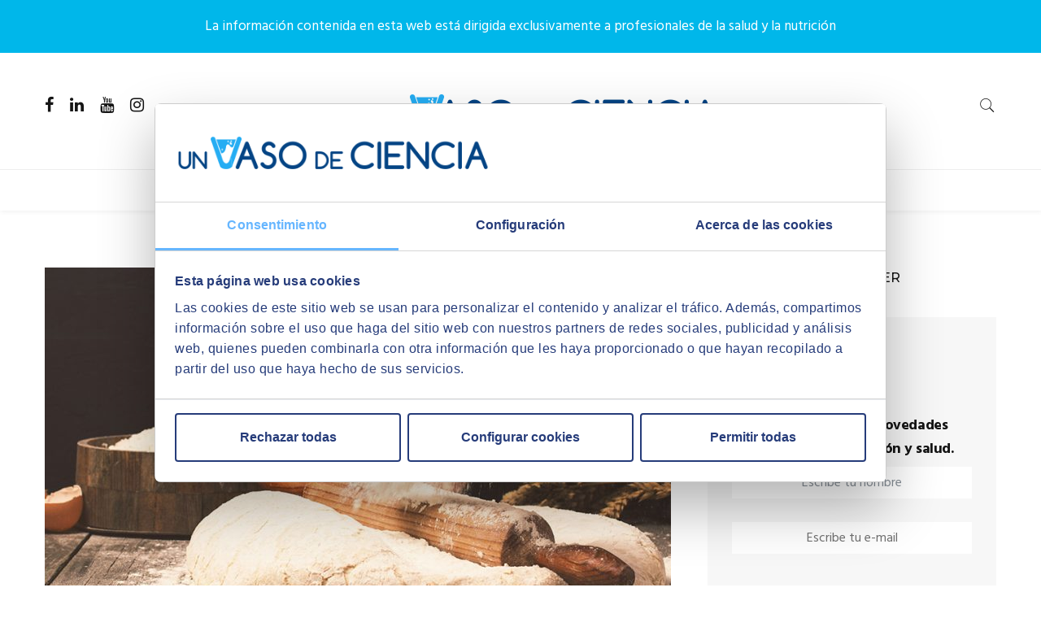

--- FILE ---
content_type: text/html; charset=UTF-8
request_url: https://blog.institutopulevanutricion.es/category/autor-guillermo-v-rodriguez/
body_size: 23966
content:

<!DOCTYPE html>
<html lang="es" class="no-js">
<head>
	<meta charset="UTF-8">
	<meta name="viewport" content="width=device-width, initial-scale=1">
	<link rel="profile" href="http://gmpg.org/xfn/11">
	<meta name='robots' content='index, follow, max-image-preview:large, max-snippet:-1, max-video-preview:-1' />

	<!-- This site is optimized with the Yoast SEO plugin v23.4 - https://yoast.com/wordpress/plugins/seo/ -->
	<title>AUTOR: GUILLERMO V. RODRÍGUEZ archivos - Blog Un vaso de ciencia</title>
	<link rel="canonical" href="https://blog.institutopulevanutricion.es/category/autor-guillermo-v-rodriguez/" />
	<meta property="og:locale" content="es_ES" />
	<meta property="og:type" content="article" />
	<meta property="og:title" content="AUTOR: GUILLERMO V. RODRÍGUEZ archivos - Blog Un vaso de ciencia" />
	<meta property="og:url" content="https://blog.institutopulevanutricion.es/category/autor-guillermo-v-rodriguez/" />
	<meta property="og:site_name" content="Blog Un vaso de ciencia" />
	<meta name="twitter:card" content="summary_large_image" />
	<script type="application/ld+json" class="yoast-schema-graph">{"@context":"https://schema.org","@graph":[{"@type":"CollectionPage","@id":"https://blog.institutopulevanutricion.es/category/autor-guillermo-v-rodriguez/","url":"https://blog.institutopulevanutricion.es/category/autor-guillermo-v-rodriguez/","name":"AUTOR: GUILLERMO V. RODRÍGUEZ archivos - Blog Un vaso de ciencia","isPartOf":{"@id":"https://blog.institutopulevanutricion.es/#website"},"primaryImageOfPage":{"@id":"https://blog.institutopulevanutricion.es/category/autor-guillermo-v-rodriguez/#primaryimage"},"image":{"@id":"https://blog.institutopulevanutricion.es/category/autor-guillermo-v-rodriguez/#primaryimage"},"thumbnailUrl":"https://blog.institutopulevanutricion.es/wp-content/uploads/sites/2/2023/06/20230630.jpg","breadcrumb":{"@id":"https://blog.institutopulevanutricion.es/category/autor-guillermo-v-rodriguez/#breadcrumb"},"inLanguage":"es"},{"@type":"ImageObject","inLanguage":"es","@id":"https://blog.institutopulevanutricion.es/category/autor-guillermo-v-rodriguez/#primaryimage","url":"https://blog.institutopulevanutricion.es/wp-content/uploads/sites/2/2023/06/20230630.jpg","contentUrl":"https://blog.institutopulevanutricion.es/wp-content/uploads/sites/2/2023/06/20230630.jpg","width":1170,"height":605},{"@type":"BreadcrumbList","@id":"https://blog.institutopulevanutricion.es/category/autor-guillermo-v-rodriguez/#breadcrumb","itemListElement":[{"@type":"ListItem","position":1,"name":"Portada","item":"https://blog.institutopulevanutricion.es/"},{"@type":"ListItem","position":2,"name":"AUTOR: GUILLERMO V. RODRÍGUEZ"}]},{"@type":"WebSite","@id":"https://blog.institutopulevanutricion.es/#website","url":"https://blog.institutopulevanutricion.es/","name":"Blog Un vaso de ciencia","description":"Una iniciativa del Instituto Puleva de Nutrición","potentialAction":[{"@type":"SearchAction","target":{"@type":"EntryPoint","urlTemplate":"https://blog.institutopulevanutricion.es/?s={search_term_string}"},"query-input":{"@type":"PropertyValueSpecification","valueRequired":true,"valueName":"search_term_string"}}],"inLanguage":"es"}]}</script>
	<!-- / Yoast SEO plugin. -->


<link rel='dns-prefetch' href='//fonts.googleapis.com' />
<link rel="alternate" type="application/rss+xml" title="Blog Un vaso de ciencia &raquo; Feed" href="https://blog.institutopulevanutricion.es/feed/" />
<link rel="alternate" type="application/rss+xml" title="Blog Un vaso de ciencia &raquo; Feed de los comentarios" href="https://blog.institutopulevanutricion.es/comments/feed/" />
<link rel="alternate" type="application/rss+xml" title="Blog Un vaso de ciencia &raquo; Categoría AUTOR: GUILLERMO V. RODRÍGUEZ del feed" href="https://blog.institutopulevanutricion.es/category/autor-guillermo-v-rodriguez/feed/" />
<script type="text/javascript">
/* <![CDATA[ */
window._wpemojiSettings = {"baseUrl":"https:\/\/s.w.org\/images\/core\/emoji\/15.0.3\/72x72\/","ext":".png","svgUrl":"https:\/\/s.w.org\/images\/core\/emoji\/15.0.3\/svg\/","svgExt":".svg","source":{"concatemoji":"https:\/\/blog.institutopulevanutricion.es\/wp-includes\/js\/wp-emoji-release.min.js?ver=6.6.2"}};
/*! This file is auto-generated */
!function(i,n){var o,s,e;function c(e){try{var t={supportTests:e,timestamp:(new Date).valueOf()};sessionStorage.setItem(o,JSON.stringify(t))}catch(e){}}function p(e,t,n){e.clearRect(0,0,e.canvas.width,e.canvas.height),e.fillText(t,0,0);var t=new Uint32Array(e.getImageData(0,0,e.canvas.width,e.canvas.height).data),r=(e.clearRect(0,0,e.canvas.width,e.canvas.height),e.fillText(n,0,0),new Uint32Array(e.getImageData(0,0,e.canvas.width,e.canvas.height).data));return t.every(function(e,t){return e===r[t]})}function u(e,t,n){switch(t){case"flag":return n(e,"\ud83c\udff3\ufe0f\u200d\u26a7\ufe0f","\ud83c\udff3\ufe0f\u200b\u26a7\ufe0f")?!1:!n(e,"\ud83c\uddfa\ud83c\uddf3","\ud83c\uddfa\u200b\ud83c\uddf3")&&!n(e,"\ud83c\udff4\udb40\udc67\udb40\udc62\udb40\udc65\udb40\udc6e\udb40\udc67\udb40\udc7f","\ud83c\udff4\u200b\udb40\udc67\u200b\udb40\udc62\u200b\udb40\udc65\u200b\udb40\udc6e\u200b\udb40\udc67\u200b\udb40\udc7f");case"emoji":return!n(e,"\ud83d\udc26\u200d\u2b1b","\ud83d\udc26\u200b\u2b1b")}return!1}function f(e,t,n){var r="undefined"!=typeof WorkerGlobalScope&&self instanceof WorkerGlobalScope?new OffscreenCanvas(300,150):i.createElement("canvas"),a=r.getContext("2d",{willReadFrequently:!0}),o=(a.textBaseline="top",a.font="600 32px Arial",{});return e.forEach(function(e){o[e]=t(a,e,n)}),o}function t(e){var t=i.createElement("script");t.src=e,t.defer=!0,i.head.appendChild(t)}"undefined"!=typeof Promise&&(o="wpEmojiSettingsSupports",s=["flag","emoji"],n.supports={everything:!0,everythingExceptFlag:!0},e=new Promise(function(e){i.addEventListener("DOMContentLoaded",e,{once:!0})}),new Promise(function(t){var n=function(){try{var e=JSON.parse(sessionStorage.getItem(o));if("object"==typeof e&&"number"==typeof e.timestamp&&(new Date).valueOf()<e.timestamp+604800&&"object"==typeof e.supportTests)return e.supportTests}catch(e){}return null}();if(!n){if("undefined"!=typeof Worker&&"undefined"!=typeof OffscreenCanvas&&"undefined"!=typeof URL&&URL.createObjectURL&&"undefined"!=typeof Blob)try{var e="postMessage("+f.toString()+"("+[JSON.stringify(s),u.toString(),p.toString()].join(",")+"));",r=new Blob([e],{type:"text/javascript"}),a=new Worker(URL.createObjectURL(r),{name:"wpTestEmojiSupports"});return void(a.onmessage=function(e){c(n=e.data),a.terminate(),t(n)})}catch(e){}c(n=f(s,u,p))}t(n)}).then(function(e){for(var t in e)n.supports[t]=e[t],n.supports.everything=n.supports.everything&&n.supports[t],"flag"!==t&&(n.supports.everythingExceptFlag=n.supports.everythingExceptFlag&&n.supports[t]);n.supports.everythingExceptFlag=n.supports.everythingExceptFlag&&!n.supports.flag,n.DOMReady=!1,n.readyCallback=function(){n.DOMReady=!0}}).then(function(){return e}).then(function(){var e;n.supports.everything||(n.readyCallback(),(e=n.source||{}).concatemoji?t(e.concatemoji):e.wpemoji&&e.twemoji&&(t(e.twemoji),t(e.wpemoji)))}))}((window,document),window._wpemojiSettings);
/* ]]> */
</script>
<link rel='stylesheet' id='pt-cv-public-style-css' href='https://blog.institutopulevanutricion.es/wp-content/plugins/content-views-query-and-display-post-page/public/assets/css/cv.css?ver=4.0' type='text/css' media='all' />
<style id='wp-emoji-styles-inline-css' type='text/css'>

	img.wp-smiley, img.emoji {
		display: inline !important;
		border: none !important;
		box-shadow: none !important;
		height: 1em !important;
		width: 1em !important;
		margin: 0 0.07em !important;
		vertical-align: -0.1em !important;
		background: none !important;
		padding: 0 !important;
	}
</style>
<link rel='stylesheet' id='wp-block-library-css' href='https://blog.institutopulevanutricion.es/wp-includes/css/dist/block-library/style.min.css?ver=6.6.2' type='text/css' media='all' />
<style id='classic-theme-styles-inline-css' type='text/css'>
/*! This file is auto-generated */
.wp-block-button__link{color:#fff;background-color:#32373c;border-radius:9999px;box-shadow:none;text-decoration:none;padding:calc(.667em + 2px) calc(1.333em + 2px);font-size:1.125em}.wp-block-file__button{background:#32373c;color:#fff;text-decoration:none}
</style>
<style id='global-styles-inline-css' type='text/css'>
:root{--wp--preset--aspect-ratio--square: 1;--wp--preset--aspect-ratio--4-3: 4/3;--wp--preset--aspect-ratio--3-4: 3/4;--wp--preset--aspect-ratio--3-2: 3/2;--wp--preset--aspect-ratio--2-3: 2/3;--wp--preset--aspect-ratio--16-9: 16/9;--wp--preset--aspect-ratio--9-16: 9/16;--wp--preset--color--black: #000000;--wp--preset--color--cyan-bluish-gray: #abb8c3;--wp--preset--color--white: #ffffff;--wp--preset--color--pale-pink: #f78da7;--wp--preset--color--vivid-red: #cf2e2e;--wp--preset--color--luminous-vivid-orange: #ff6900;--wp--preset--color--luminous-vivid-amber: #fcb900;--wp--preset--color--light-green-cyan: #7bdcb5;--wp--preset--color--vivid-green-cyan: #00d084;--wp--preset--color--pale-cyan-blue: #8ed1fc;--wp--preset--color--vivid-cyan-blue: #0693e3;--wp--preset--color--vivid-purple: #9b51e0;--wp--preset--gradient--vivid-cyan-blue-to-vivid-purple: linear-gradient(135deg,rgba(6,147,227,1) 0%,rgb(155,81,224) 100%);--wp--preset--gradient--light-green-cyan-to-vivid-green-cyan: linear-gradient(135deg,rgb(122,220,180) 0%,rgb(0,208,130) 100%);--wp--preset--gradient--luminous-vivid-amber-to-luminous-vivid-orange: linear-gradient(135deg,rgba(252,185,0,1) 0%,rgba(255,105,0,1) 100%);--wp--preset--gradient--luminous-vivid-orange-to-vivid-red: linear-gradient(135deg,rgba(255,105,0,1) 0%,rgb(207,46,46) 100%);--wp--preset--gradient--very-light-gray-to-cyan-bluish-gray: linear-gradient(135deg,rgb(238,238,238) 0%,rgb(169,184,195) 100%);--wp--preset--gradient--cool-to-warm-spectrum: linear-gradient(135deg,rgb(74,234,220) 0%,rgb(151,120,209) 20%,rgb(207,42,186) 40%,rgb(238,44,130) 60%,rgb(251,105,98) 80%,rgb(254,248,76) 100%);--wp--preset--gradient--blush-light-purple: linear-gradient(135deg,rgb(255,206,236) 0%,rgb(152,150,240) 100%);--wp--preset--gradient--blush-bordeaux: linear-gradient(135deg,rgb(254,205,165) 0%,rgb(254,45,45) 50%,rgb(107,0,62) 100%);--wp--preset--gradient--luminous-dusk: linear-gradient(135deg,rgb(255,203,112) 0%,rgb(199,81,192) 50%,rgb(65,88,208) 100%);--wp--preset--gradient--pale-ocean: linear-gradient(135deg,rgb(255,245,203) 0%,rgb(182,227,212) 50%,rgb(51,167,181) 100%);--wp--preset--gradient--electric-grass: linear-gradient(135deg,rgb(202,248,128) 0%,rgb(113,206,126) 100%);--wp--preset--gradient--midnight: linear-gradient(135deg,rgb(2,3,129) 0%,rgb(40,116,252) 100%);--wp--preset--font-size--small: 13px;--wp--preset--font-size--medium: 20px;--wp--preset--font-size--large: 36px;--wp--preset--font-size--x-large: 42px;--wp--preset--spacing--20: 0.44rem;--wp--preset--spacing--30: 0.67rem;--wp--preset--spacing--40: 1rem;--wp--preset--spacing--50: 1.5rem;--wp--preset--spacing--60: 2.25rem;--wp--preset--spacing--70: 3.38rem;--wp--preset--spacing--80: 5.06rem;--wp--preset--shadow--natural: 6px 6px 9px rgba(0, 0, 0, 0.2);--wp--preset--shadow--deep: 12px 12px 50px rgba(0, 0, 0, 0.4);--wp--preset--shadow--sharp: 6px 6px 0px rgba(0, 0, 0, 0.2);--wp--preset--shadow--outlined: 6px 6px 0px -3px rgba(255, 255, 255, 1), 6px 6px rgba(0, 0, 0, 1);--wp--preset--shadow--crisp: 6px 6px 0px rgba(0, 0, 0, 1);}:where(.is-layout-flex){gap: 0.5em;}:where(.is-layout-grid){gap: 0.5em;}body .is-layout-flex{display: flex;}.is-layout-flex{flex-wrap: wrap;align-items: center;}.is-layout-flex > :is(*, div){margin: 0;}body .is-layout-grid{display: grid;}.is-layout-grid > :is(*, div){margin: 0;}:where(.wp-block-columns.is-layout-flex){gap: 2em;}:where(.wp-block-columns.is-layout-grid){gap: 2em;}:where(.wp-block-post-template.is-layout-flex){gap: 1.25em;}:where(.wp-block-post-template.is-layout-grid){gap: 1.25em;}.has-black-color{color: var(--wp--preset--color--black) !important;}.has-cyan-bluish-gray-color{color: var(--wp--preset--color--cyan-bluish-gray) !important;}.has-white-color{color: var(--wp--preset--color--white) !important;}.has-pale-pink-color{color: var(--wp--preset--color--pale-pink) !important;}.has-vivid-red-color{color: var(--wp--preset--color--vivid-red) !important;}.has-luminous-vivid-orange-color{color: var(--wp--preset--color--luminous-vivid-orange) !important;}.has-luminous-vivid-amber-color{color: var(--wp--preset--color--luminous-vivid-amber) !important;}.has-light-green-cyan-color{color: var(--wp--preset--color--light-green-cyan) !important;}.has-vivid-green-cyan-color{color: var(--wp--preset--color--vivid-green-cyan) !important;}.has-pale-cyan-blue-color{color: var(--wp--preset--color--pale-cyan-blue) !important;}.has-vivid-cyan-blue-color{color: var(--wp--preset--color--vivid-cyan-blue) !important;}.has-vivid-purple-color{color: var(--wp--preset--color--vivid-purple) !important;}.has-black-background-color{background-color: var(--wp--preset--color--black) !important;}.has-cyan-bluish-gray-background-color{background-color: var(--wp--preset--color--cyan-bluish-gray) !important;}.has-white-background-color{background-color: var(--wp--preset--color--white) !important;}.has-pale-pink-background-color{background-color: var(--wp--preset--color--pale-pink) !important;}.has-vivid-red-background-color{background-color: var(--wp--preset--color--vivid-red) !important;}.has-luminous-vivid-orange-background-color{background-color: var(--wp--preset--color--luminous-vivid-orange) !important;}.has-luminous-vivid-amber-background-color{background-color: var(--wp--preset--color--luminous-vivid-amber) !important;}.has-light-green-cyan-background-color{background-color: var(--wp--preset--color--light-green-cyan) !important;}.has-vivid-green-cyan-background-color{background-color: var(--wp--preset--color--vivid-green-cyan) !important;}.has-pale-cyan-blue-background-color{background-color: var(--wp--preset--color--pale-cyan-blue) !important;}.has-vivid-cyan-blue-background-color{background-color: var(--wp--preset--color--vivid-cyan-blue) !important;}.has-vivid-purple-background-color{background-color: var(--wp--preset--color--vivid-purple) !important;}.has-black-border-color{border-color: var(--wp--preset--color--black) !important;}.has-cyan-bluish-gray-border-color{border-color: var(--wp--preset--color--cyan-bluish-gray) !important;}.has-white-border-color{border-color: var(--wp--preset--color--white) !important;}.has-pale-pink-border-color{border-color: var(--wp--preset--color--pale-pink) !important;}.has-vivid-red-border-color{border-color: var(--wp--preset--color--vivid-red) !important;}.has-luminous-vivid-orange-border-color{border-color: var(--wp--preset--color--luminous-vivid-orange) !important;}.has-luminous-vivid-amber-border-color{border-color: var(--wp--preset--color--luminous-vivid-amber) !important;}.has-light-green-cyan-border-color{border-color: var(--wp--preset--color--light-green-cyan) !important;}.has-vivid-green-cyan-border-color{border-color: var(--wp--preset--color--vivid-green-cyan) !important;}.has-pale-cyan-blue-border-color{border-color: var(--wp--preset--color--pale-cyan-blue) !important;}.has-vivid-cyan-blue-border-color{border-color: var(--wp--preset--color--vivid-cyan-blue) !important;}.has-vivid-purple-border-color{border-color: var(--wp--preset--color--vivid-purple) !important;}.has-vivid-cyan-blue-to-vivid-purple-gradient-background{background: var(--wp--preset--gradient--vivid-cyan-blue-to-vivid-purple) !important;}.has-light-green-cyan-to-vivid-green-cyan-gradient-background{background: var(--wp--preset--gradient--light-green-cyan-to-vivid-green-cyan) !important;}.has-luminous-vivid-amber-to-luminous-vivid-orange-gradient-background{background: var(--wp--preset--gradient--luminous-vivid-amber-to-luminous-vivid-orange) !important;}.has-luminous-vivid-orange-to-vivid-red-gradient-background{background: var(--wp--preset--gradient--luminous-vivid-orange-to-vivid-red) !important;}.has-very-light-gray-to-cyan-bluish-gray-gradient-background{background: var(--wp--preset--gradient--very-light-gray-to-cyan-bluish-gray) !important;}.has-cool-to-warm-spectrum-gradient-background{background: var(--wp--preset--gradient--cool-to-warm-spectrum) !important;}.has-blush-light-purple-gradient-background{background: var(--wp--preset--gradient--blush-light-purple) !important;}.has-blush-bordeaux-gradient-background{background: var(--wp--preset--gradient--blush-bordeaux) !important;}.has-luminous-dusk-gradient-background{background: var(--wp--preset--gradient--luminous-dusk) !important;}.has-pale-ocean-gradient-background{background: var(--wp--preset--gradient--pale-ocean) !important;}.has-electric-grass-gradient-background{background: var(--wp--preset--gradient--electric-grass) !important;}.has-midnight-gradient-background{background: var(--wp--preset--gradient--midnight) !important;}.has-small-font-size{font-size: var(--wp--preset--font-size--small) !important;}.has-medium-font-size{font-size: var(--wp--preset--font-size--medium) !important;}.has-large-font-size{font-size: var(--wp--preset--font-size--large) !important;}.has-x-large-font-size{font-size: var(--wp--preset--font-size--x-large) !important;}
:where(.wp-block-post-template.is-layout-flex){gap: 1.25em;}:where(.wp-block-post-template.is-layout-grid){gap: 1.25em;}
:where(.wp-block-columns.is-layout-flex){gap: 2em;}:where(.wp-block-columns.is-layout-grid){gap: 2em;}
:root :where(.wp-block-pullquote){font-size: 1.5em;line-height: 1.6;}
</style>
<link rel='stylesheet' id='contact-form-7-css' href='https://blog.institutopulevanutricion.es/wp-content/plugins/contact-form-7/includes/css/styles.css?ver=5.9.8' type='text/css' media='all' />
<style id='contact-form-7-inline-css' type='text/css'>
.wpcf7 .wpcf7-recaptcha iframe {margin-bottom: 0;}.wpcf7 .wpcf7-recaptcha[data-align="center"] > div {margin: 0 auto;}.wpcf7 .wpcf7-recaptcha[data-align="right"] > div {margin: 0 0 0 auto;}
</style>
<link rel='stylesheet' id='minimag-toolkit-css' href='https://blog.institutopulevanutricion.es/wp-content/plugins/minimag-toolkit/lib/css/plugin.css?ver=1.0' type='text/css' media='all' />
<link rel='stylesheet' id='rs-plugin-settings-css' href='https://blog.institutopulevanutricion.es/wp-content/plugins/revslider/public/assets/css/settings.css?ver=5.4.8.1' type='text/css' media='all' />
<style id='rs-plugin-settings-inline-css' type='text/css'>
#rs-demo-id {}
</style>
<link rel='stylesheet' id='toc-screen-css' href='https://blog.institutopulevanutricion.es/wp-content/plugins/table-of-contents-plus/screen.min.css?ver=2408' type='text/css' media='all' />
<link rel='stylesheet' id='wpfront-notification-bar-css' href='https://blog.institutopulevanutricion.es/wp-content/plugins/wpfront-notification-bar/css/wpfront-notification-bar.min.css?ver=3.4.2.04051' type='text/css' media='all' />
<link rel='stylesheet' id='minimag-fonts-css' href='https://fonts.googleapis.com/css?family=Montserrat%3A100%2C100i%2C200%2C200i%2C300%2C300i%2C400%2C400i%2C500%2C500i%2C600%2C600i%2C700%2C700i%2C800%2C800i%2C900%2C900i%7CHind%3A300%2C400%2C500%2C600%2C700&#038;subset=latin%2Clatin-ext&#038;ver=6.6.2' type='text/css' media='all' />
<link rel='stylesheet' id='loader-css' href='https://blog.institutopulevanutricion.es/wp-content/themes/minimag/assets/css/loader.css?ver=6.6.2' type='text/css' media='all' />
<link rel='stylesheet' id='font-awesome-css' href='https://blog.institutopulevanutricion.es/wp-content/plugins/js_composer/assets/lib/bower/font-awesome/css/font-awesome.min.css?ver=5.6' type='text/css' media='all' />
<link rel='stylesheet' id='bootstrap-css' href='https://blog.institutopulevanutricion.es/wp-content/themes/minimag/assets/css/bootstrap.css?ver=6.6.2' type='text/css' media='all' />
<link rel='stylesheet' id='elegant-icons-css' href='https://blog.institutopulevanutricion.es/wp-content/themes/minimag/assets/css/elegant-icons.css?ver=6.6.2' type='text/css' media='all' />
<link rel='stylesheet' id='animate-css' href='https://blog.institutopulevanutricion.es/wp-content/themes/minimag/assets/css/animate.css?ver=6.6.2' type='text/css' media='all' />
<link rel='stylesheet' id='owl-carousel-css' href='https://blog.institutopulevanutricion.es/wp-content/themes/minimag/assets/css/owl-carousel.css?ver=6.6.2' type='text/css' media='all' />
<link rel='stylesheet' id='magnific-popup-css' href='https://blog.institutopulevanutricion.es/wp-content/themes/minimag/assets/css/magnific-popup.css?ver=6.6.2' type='text/css' media='all' />
<link rel='stylesheet' id='strockgap-icon-css' href='https://blog.institutopulevanutricion.es/wp-content/themes/minimag/assets/css/strockgap-icon.css?ver=6.6.2' type='text/css' media='all' />
<link rel='stylesheet' id='bootstrap-select-css' href='https://blog.institutopulevanutricion.es/wp-content/themes/minimag/assets/css/bootstrap-select.css?ver=6.6.2' type='text/css' media='all' />
<link rel='stylesheet' id='ionicons-css' href='https://blog.institutopulevanutricion.es/wp-content/themes/minimag/assets/css/ionicons.css?ver=6.6.2' type='text/css' media='all' />
<link rel='stylesheet' id='pe-icons-css' href='https://blog.institutopulevanutricion.es/wp-content/themes/minimag/assets/css/pe-icons.css?ver=6.6.2' type='text/css' media='all' />
<link rel='stylesheet' id='slick-css' href='https://blog.institutopulevanutricion.es/wp-content/themes/minimag/assets/slick/slick.css?ver=6.6.2' type='text/css' media='all' />
<link rel='stylesheet' id='slick-theme-css' href='https://blog.institutopulevanutricion.es/wp-content/themes/minimag/assets/slick/slick-theme.css?ver=6.6.2' type='text/css' media='all' />
<link rel='stylesheet' id='minimag-stylesheet-css' href='https://blog.institutopulevanutricion.es/wp-content/themes/minimag/style.css?ver=6.6.2' type='text/css' media='all' />
<link rel='stylesheet' id='heateor_sss_frontend_css-css' href='https://blog.institutopulevanutricion.es/wp-content/plugins/sassy-social-share/public/css/sassy-social-share-public.css?ver=3.3.67' type='text/css' media='all' />
<style id='heateor_sss_frontend_css-inline-css' type='text/css'>
.heateor_sss_button_instagram span.heateor_sss_svg,a.heateor_sss_instagram span.heateor_sss_svg{background:radial-gradient(circle at 30% 107%,#fdf497 0,#fdf497 5%,#fd5949 45%,#d6249f 60%,#285aeb 90%)}.heateor_sss_horizontal_sharing .heateor_sss_svg,.heateor_sss_standard_follow_icons_container .heateor_sss_svg{color:#fff;border-width:0px;border-style:solid;border-color:transparent}.heateor_sss_horizontal_sharing .heateorSssTCBackground{color:#666}.heateor_sss_horizontal_sharing span.heateor_sss_svg:hover,.heateor_sss_standard_follow_icons_container span.heateor_sss_svg:hover{border-color:transparent;}.heateor_sss_vertical_sharing span.heateor_sss_svg,.heateor_sss_floating_follow_icons_container span.heateor_sss_svg{color:#fff;border-width:0px;border-style:solid;border-color:transparent;}.heateor_sss_vertical_sharing .heateorSssTCBackground{color:#666;}.heateor_sss_vertical_sharing span.heateor_sss_svg:hover,.heateor_sss_floating_follow_icons_container span.heateor_sss_svg:hover{border-color:transparent;}@media screen and (max-width:783px) {.heateor_sss_vertical_sharing{display:none!important}}div.heateor_sss_mobile_footer{display:none;}@media screen and (max-width:783px){div.heateor_sss_bottom_sharing .heateorSssTCBackground{background-color:white}div.heateor_sss_bottom_sharing{width:100%!important;left:0!important;}div.heateor_sss_bottom_sharing a{width:25% !important;}div.heateor_sss_bottom_sharing .heateor_sss_svg{width: 100% !important;}div.heateor_sss_bottom_sharing div.heateorSssTotalShareCount{font-size:1em!important;line-height:28px!important}div.heateor_sss_bottom_sharing div.heateorSssTotalShareText{font-size:.7em!important;line-height:0px!important}div.heateor_sss_mobile_footer{display:block;height:40px;}.heateor_sss_bottom_sharing{padding:0!important;display:block!important;width:auto!important;bottom:-2px!important;top: auto!important;}.heateor_sss_bottom_sharing .heateor_sss_square_count{line-height:inherit;}.heateor_sss_bottom_sharing .heateorSssSharingArrow{display:none;}.heateor_sss_bottom_sharing .heateorSssTCBackground{margin-right:1.1em!important}}div.heateorSssSharingArrow{display:none}
</style>
<link rel='stylesheet' id='js_composer_front-css' href='https://blog.institutopulevanutricion.es/wp-content/plugins/js_composer/assets/css/js_composer.min.css?ver=5.6' type='text/css' media='all' />
<link rel='stylesheet' id='cp-module-main-style-css' href='https://blog.institutopulevanutricion.es/wp-content/plugins/convertplug/modules/assets/css/cp-module-main.css?ver=3.5.9' type='text/css' media='all' />
<link rel='stylesheet' id='smile-modal-style-css' href='https://blog.institutopulevanutricion.es/wp-content/plugins/convertplug/modules/modal/assets/css/modal.min.css?ver=3.5.9' type='text/css' media='all' />
<link rel='stylesheet' id='theme-ipn-minimag-styles-css' href='https://blog.institutopulevanutricion.es/wp-content/themes/theme-ipn-minimag-child/css/theme.css?ver=1.1.0-SNAPSHOT' type='text/css' media='all' />
<link rel='stylesheet' id='parent-style-css' href='https://blog.institutopulevanutricion.es/wp-content/themes/minimag/style.css?ver=6.6.2' type='text/css' media='all' />
<link rel='stylesheet' id='child-style-css' href='https://blog.institutopulevanutricion.es/wp-content/themes/theme-ipn-minimag-child/style.css?ver=1.1.0-SNAPSHOT' type='text/css' media='all' />
<script type="text/javascript" id="jquery-core-js-extra">
/* <![CDATA[ */
var slide_in = {"demo_dir":"https:\/\/blog.institutopulevanutricion.es\/wp-content\/plugins\/convertplug\/modules\/slide_in\/assets\/demos"};
/* ]]> */
</script>
<script type="text/javascript" src="https://blog.institutopulevanutricion.es/wp-includes/js/jquery/jquery.min.js?ver=3.7.1" id="jquery-core-js"></script>
<script type="text/javascript" src="https://blog.institutopulevanutricion.es/wp-includes/js/jquery/jquery-migrate.min.js?ver=3.4.1" id="jquery-migrate-js"></script>
<script type="text/javascript" src="https://blog.institutopulevanutricion.es/wp-content/plugins/minimag-toolkit/lib/js/plugin.js?ver=1.0" id="minimag-toolkit-js"></script>
<script type="text/javascript" src="https://blog.institutopulevanutricion.es/wp-content/plugins/revslider/public/assets/js/jquery.themepunch.tools.min.js?ver=5.4.8.1" id="tp-tools-js"></script>
<script type="text/javascript" src="https://blog.institutopulevanutricion.es/wp-content/plugins/revslider/public/assets/js/jquery.themepunch.revolution.min.js?ver=5.4.8.1" id="revmin-js"></script>
<script type="text/javascript" src="https://blog.institutopulevanutricion.es/wp-content/plugins/wpfront-notification-bar/jquery-plugins/js-cookie.min.js?ver=2.2.1" id="js-cookie-js"></script>
<script type="text/javascript" src="https://blog.institutopulevanutricion.es/wp-content/plugins/wpfront-notification-bar/js/wpfront-notification-bar.min.js?ver=3.4.2.04051" id="wpfront-notification-bar-js"></script>
<script type="text/javascript" src="https://blog.institutopulevanutricion.es/wp-content/themes/theme-ipn-minimag-child/js/custom-javascript.js?ver=6.6.2" id="custom_javascript-js"></script>
<script type="text/javascript" src="https://blog.institutopulevanutricion.es/wp-content/themes/theme-ipn-minimag-child/js/cookiePreferences.min.js?ver=6.6.2" id="cookie_preferences-js"></script>
<script type="text/javascript" src="https://blog.institutopulevanutricion.es/wp-content/themes/minimag/assets/js/modernizr.js?ver=6.6.2" id="modernizr-js"></script>
<script type="text/javascript" src="https://blog.institutopulevanutricion.es/wp-content/themes/minimag/assets/js/popper.min.js?ver=6.6.2" id="popper-js"></script>
<script type="text/javascript" src="https://blog.institutopulevanutricion.es/wp-content/themes/minimag/assets/js/bootstrap.js?ver=6.6.2" id="bootstrap-js"></script>
<script type="text/javascript" src="https://blog.institutopulevanutricion.es/wp-content/themes/minimag/assets/js/easing.js?ver=6.6.2" id="easing-js"></script>
<script type="text/javascript" src="https://blog.institutopulevanutricion.es/wp-content/themes/minimag/assets/js/appear.js?ver=6.6.2" id="appear-js"></script>
<script type="text/javascript" src="https://blog.institutopulevanutricion.es/wp-content/themes/minimag/assets/js/isotope.pkgd.min.js?ver=6.6.2" id="isotope-pkgd-js"></script>
<script type="text/javascript" src="https://blog.institutopulevanutricion.es/wp-content/themes/minimag/assets/js/owl-carousel.js?ver=6.6.2" id="owlcarousel-js"></script>
<script type="text/javascript" src="https://blog.institutopulevanutricion.es/wp-content/themes/minimag/assets/js/animate-number.js?ver=6.6.2" id="animate-number-js"></script>
<script type="text/javascript" src="https://blog.institutopulevanutricion.es/wp-content/themes/minimag/assets/js/magnific-popup.js?ver=6.6.2" id="magnific-popup-js"></script>
<script type="text/javascript" src="https://blog.institutopulevanutricion.es/wp-content/themes/minimag/assets/js/bootstrap-select.js?ver=6.6.2" id="bootstrap-select-js"></script>
<script type="text/javascript" src="https://blog.institutopulevanutricion.es/wp-content/themes/minimag/assets/slick/slick.min.js?ver=6.6.2" id="slick-js"></script>
<script type="text/javascript" src="https://blog.institutopulevanutricion.es/wp-content/themes/minimag/assets/js/functions.js?ver=6.6.2" id="minimag-functions-js"></script>
<link rel="https://api.w.org/" href="https://blog.institutopulevanutricion.es/wp-json/" /><link rel="alternate" title="JSON" type="application/json" href="https://blog.institutopulevanutricion.es/wp-json/wp/v2/categories/150" /><link rel="EditURI" type="application/rsd+xml" title="RSD" href="https://blog.institutopulevanutricion.es/xmlrpc.php?rsd" />
<meta name="generator" content="WordPress 6.6.2" />
<meta name="generator" content="Redux 4.4.18" /><!-- Google Tag Manager -->
    <script>(function(w,d,s,l,i){w[l]=w[l]||[];w[l].push({'gtm.start':
    new Date().getTime(),event:'gtm.js'});var f=d.getElementsByTagName(s)[0],
    j=d.createElement(s),dl=l!='dataLayer'?'&l='+l:'';j.async=true;j.src=
    'https://www.googletagmanager.com/gtm.js?id='+i+dl;f.parentNode.insertBefore(j,f);
    })(window,document,'script','dataLayer','GTM-NBRHW6C');</script>
    <!-- End Google Tag Manager --><meta name="generator" content="Powered by WPBakery Page Builder - drag and drop page builder for WordPress."/>
<!--[if lte IE 9]><link rel="stylesheet" type="text/css" href="https://blog.institutopulevanutricion.es/wp-content/plugins/js_composer/assets/css/vc_lte_ie9.min.css" media="screen"><![endif]--><meta name="generator" content="Powered by Slider Revolution 5.4.8.1 - responsive, Mobile-Friendly Slider Plugin for WordPress with comfortable drag and drop interface." />
<link rel="icon" href="https://blog.institutopulevanutricion.es/wp-content/uploads/sites/2/2019/07/cropped-fav-icon-32x32.png" sizes="32x32" />
<link rel="icon" href="https://blog.institutopulevanutricion.es/wp-content/uploads/sites/2/2019/07/cropped-fav-icon-192x192.png" sizes="192x192" />
<link rel="apple-touch-icon" href="https://blog.institutopulevanutricion.es/wp-content/uploads/sites/2/2019/07/cropped-fav-icon-180x180.png" />
<meta name="msapplication-TileImage" content="https://blog.institutopulevanutricion.es/wp-content/uploads/sites/2/2019/07/cropped-fav-icon-270x270.png" />
<script type="text/javascript">function setREVStartSize(e){									
						try{ e.c=jQuery(e.c);var i=jQuery(window).width(),t=9999,r=0,n=0,l=0,f=0,s=0,h=0;
							if(e.responsiveLevels&&(jQuery.each(e.responsiveLevels,function(e,f){f>i&&(t=r=f,l=e),i>f&&f>r&&(r=f,n=e)}),t>r&&(l=n)),f=e.gridheight[l]||e.gridheight[0]||e.gridheight,s=e.gridwidth[l]||e.gridwidth[0]||e.gridwidth,h=i/s,h=h>1?1:h,f=Math.round(h*f),"fullscreen"==e.sliderLayout){var u=(e.c.width(),jQuery(window).height());if(void 0!=e.fullScreenOffsetContainer){var c=e.fullScreenOffsetContainer.split(",");if (c) jQuery.each(c,function(e,i){u=jQuery(i).length>0?u-jQuery(i).outerHeight(!0):u}),e.fullScreenOffset.split("%").length>1&&void 0!=e.fullScreenOffset&&e.fullScreenOffset.length>0?u-=jQuery(window).height()*parseInt(e.fullScreenOffset,0)/100:void 0!=e.fullScreenOffset&&e.fullScreenOffset.length>0&&(u-=parseInt(e.fullScreenOffset,0))}f=u}else void 0!=e.minHeight&&f<e.minHeight&&(f=e.minHeight);e.c.closest(".rev_slider_wrapper").css({height:f})					
						}catch(d){console.log("Failure at Presize of Slider:"+d)}						
					};</script>
		<style type="text/css" id="wp-custom-css">
			body{
	font-size:17px;
	line-height:1.5;
}

#gdpr-cookie-consent-bar, #gdpr-cookie-consent-show-again {
    z-index: 999999999;
}
article[class*="type-"] .entry-content a {
    text-decoration: underline;
}
.cookies_configuration {
		color: #007bff !important;
}
.cookies_configuration:hover {
		text-decoration: underline !important;
		cursor: pointer;
}		</style>
		<noscript><style type="text/css"> .wpb_animate_when_almost_visible { opacity: 1; }</style></noscript></head>
<body class="archive category category-autor-guillermo-v-rodriguez category-150 ipn-minimag wpb-js-composer js-comp-ver-5.6 vc_responsive">
	    <!-- Google Tag Manager (noscript) -->
    <noscript><iframe src="https://www.googletagmanager.com/ns.html?id=GTM-NBRHW6C"
    height="0" width="0" style="display:none;visibility:hidden"></iframe></noscript>
    <!-- End Google Tag Manager (noscript) -->                 <style type="text/css">
                #wpfront-notification-bar, #wpfront-notification-bar-editor            {
            background: #00b7ea;
            background: -moz-linear-gradient(top, #00b7ea 0%, #00b7ea 100%);
            background: -webkit-gradient(linear, left top, left bottom, color-stop(0%,#00b7ea), color-stop(100%,#00b7ea));
            background: -webkit-linear-gradient(top, #00b7ea 0%,#00b7ea 100%);
            background: -o-linear-gradient(top, #00b7ea 0%,#00b7ea 100%);
            background: -ms-linear-gradient(top, #00b7ea 0%,#00b7ea 100%);
            background: linear-gradient(to bottom, #00b7ea 0%, #00b7ea 100%);
            filter: progid:DXImageTransform.Microsoft.gradient( startColorstr='#00b7ea', endColorstr='#00b7ea',GradientType=0 );
            background-repeat: no-repeat;
                        }
            #wpfront-notification-bar div.wpfront-message, #wpfront-notification-bar-editor.wpfront-message            {
            color: #ffffff;
                        }
            #wpfront-notification-bar a.wpfront-button, #wpfront-notification-bar-editor a.wpfront-button            {
            background: #00b7ea;
            background: -moz-linear-gradient(top, #00b7ea 0%, #009ec3 100%);
            background: -webkit-gradient(linear, left top, left bottom, color-stop(0%,#00b7ea), color-stop(100%,#009ec3));
            background: -webkit-linear-gradient(top, #00b7ea 0%,#009ec3 100%);
            background: -o-linear-gradient(top, #00b7ea 0%,#009ec3 100%);
            background: -ms-linear-gradient(top, #00b7ea 0%,#009ec3 100%);
            background: linear-gradient(to bottom, #00b7ea 0%, #009ec3 100%);
            filter: progid:DXImageTransform.Microsoft.gradient( startColorstr='#00b7ea', endColorstr='#009ec3',GradientType=0 );

            color: #ffffff;
            }
            #wpfront-notification-bar-open-button            {
            background-color: #00b7ea;
            right: 10px;
                        }
            #wpfront-notification-bar-open-button.top                {
                background-image: url(https://blog.institutopulevanutricion.es/wp-content/plugins/wpfront-notification-bar/images/arrow_down.png);
                }

                #wpfront-notification-bar-open-button.bottom                {
                background-image: url(https://blog.institutopulevanutricion.es/wp-content/plugins/wpfront-notification-bar/images/arrow_up.png);
                }
                #wpfront-notification-bar-table, .wpfront-notification-bar tbody, .wpfront-notification-bar tr            {
                        }
            #wpfront-notification-bar div.wpfront-close            {
            border: 1px solid #555555;
            background-color: #555555;
            color: #000000;
            }
            #wpfront-notification-bar div.wpfront-close:hover            {
            border: 1px solid #aaaaaa;
            background-color: #aaaaaa;
            }
             #wpfront-notification-bar-spacer { display:block; }                </style>
                            <div id="wpfront-notification-bar-spacer" class="wpfront-notification-bar-spacer  hidden">
                <div id="wpfront-notification-bar-open-button" aria-label="reopen" role="button" class="wpfront-notification-bar-open-button hidden top wpfront-bottom-shadow"></div>
                <div id="wpfront-notification-bar" class="wpfront-notification-bar wpfront-fixed top ">
                                         
                            <table id="wpfront-notification-bar-table" border="0" cellspacing="0" cellpadding="0" role="presentation">                        
                                <tr>
                                    <td>
                                     
                                    <div class="wpfront-message wpfront-div">
                                        La información contenida en esta web está dirigida exclusivamente a profesionales de la salud y la nutrición                                    </div>
                                                                                                       
                                    </td>
                                </tr>              
                            </table>
                            
                                    </div>
            </div>
            
            <script type="text/javascript">
                function __load_wpfront_notification_bar() {
                    if (typeof wpfront_notification_bar === "function") {
                        wpfront_notification_bar({"position":1,"height":65,"fixed_position":false,"animate_delay":0.5,"close_button":false,"button_action_close_bar":false,"auto_close_after":10,"display_after":1,"is_admin_bar_showing":false,"display_open_button":false,"keep_closed":true,"keep_closed_for":0,"position_offset":0,"display_scroll":false,"display_scroll_offset":100,"keep_closed_cookie":"wpfront-notification-bar-keep-closed","log":false,"id_suffix":"","log_prefix":"[WPFront Notification Bar]","theme_sticky_selector":"","set_max_views":false,"max_views":0,"max_views_for":0,"max_views_cookie":"wpfront-notification-bar-max-views"});
                    } else {
                                    setTimeout(__load_wpfront_notification_bar, 100);
                    }
                }
                __load_wpfront_notification_bar();
            </script>
            <div class="CookiePreference modal fade" id="cookie_preferences" tabindex="-1" role="dialog" aria-labelledby="cookie_preferences" data-cookies-preferences data-cookie="cookies.preferences" data-days="720" aria-hidden="true">
    <div class="modal-dialog modal-dialog-scrollable CookiePreferenceContainer">
        <div class="modal-content">
            <div class="modal-header">
                <div id="CookiePreferenceHeader">
                    <img id="CookiePreferenceLogo" title="Blog Instituto Puleva Nutrición" src="/wp-content/uploads/sites/2/2019/03/LOGO_un-vaso-de-ciencia.png" alt="Blog Instituto Puleva Nutrición" />
                </div>
                <div id="CookiePreferenceDialogNav" class="CookiePreferenceScrollAreaSide">
                    <div class="CookiePreferenceFader CookiePreferenceFaderLeft" style="background-image: linear-gradient(to right, rgb(255, 255, 255), rgba(255, 255, 255, 0.8), rgba(255, 255, 255, 0));"></div>
                    <div class="CookiePreferenceFader CookiePreferenceFaderRight" style="background-image: linear-gradient(to left, rgb(255, 255, 255), rgba(255, 255, 255, 0.8), rgba(255, 255, 255, 0));"></div>
                    <ul class="CookiePreferenceDialogNavItems nav nav-tabs" id="CookiePreferenceDialogNavList" role="tablist">
                        <li class="CookiePreferenceDialogNavItem nav-item">
                            <a
                                id="CookiePreferenceDialogNavDeclaration"
                                class="CookiePreferenceDialogNavItemLink active"
                                data-toggle="tab"
                                data-target="#CookiePreferenceDialogBody"
                                role="tab"
                                aria-controls="CookiePreferenceDialogBody"
                                aria-selected="true"
                            >
                                Consentimiento
                            </a>
                        </li>
                        <li class="CookiePreferenceDialogNavItem nav-item">
                            <a
                                id="CookiePreferenceDialogNavDetails"
                                class="CookiePreferenceDialogNavItemLink"
                                data-toggle="tab"
                                data-target="#CookiePreferenceDialogTabContentDetails"
                                role="tab"
                                aria-controls="CookiePreferenceDialogTabContentDetails"
                                aria-selected="false"
                            >
                                Configuración
                            </a>
                        </li>
                        <li class="CookiePreferenceDialogNavItem nav-item">
                            <a
                                id="CookiePreferenceDialogNavAbout"
                                class="CookiePreferenceDialogNavItemLink"
                                data-toggle="tab"
                                data-target="#CookiePreferenceDialogDetailBodyContentTextAbout"
                                role="tab"
                                aria-controls="CookiePreferenceDialogDetailBodyContentTextAbout"
                                aria-selected="false"
                            >
                                Acerca de las cookies
                            </a>
                        </li>
                    </ul>
                </div>
            </div>
            <div class="modal-body">
                <div class="tab-content" id="CookiePreferenceDialogTabContent">
                    <div class="CookiePreferenceDialogTabPanel tab-pane fade show active" id="CookiePreferenceDialogBody" role="tabpanel" aria-labelledby="CookiePreferenceDialogBody-tab">
                        <div class="CookiePreferenceScrollContainer">
                            <div id="CookiePreferenceDialogBodyContent" class="CookiePreferenceScrollArea">
                                <div class="CookiePreferenceFader" style="background-image: linear-gradient(to top, rgb(255, 255, 255), rgba(255, 255, 255, 0.8), rgba(255, 255, 255, 0));"></div>
                                <h2 id="CookiePreferenceDialogBodyContentTitle">Esta página web usa cookies</h2>
                                <div id="CookiePreferenceDialogBodyContentText">
                                    Las cookies de este sitio web se usan para personalizar el contenido y analizar el tráfico. Además, compartimos información sobre el uso que haga del sitio web con nuestros partners de redes sociales,
                                    publicidad y análisis web, quienes pueden combinarla con otra información que les haya proporcionado o que hayan recopilado a partir del uso que haya hecho de sus servicios.
                                </div>
                            </div>
                        </div>
                    </div>
                    <div class="CookiePreferenceDialogTabPanel CookiePreferenceScrollContainer tab-pane fade" id="CookiePreferenceDialogTabContentDetails" role="tabpanel" aria-labelledby="CookiePreferenceDialogTabContentDetails-tab">
                        <div class="CookiePreferenceFader" style="background-image: linear-gradient(to top, rgb(255, 255, 255), rgba(255, 255, 255, 0.8), rgba(255, 255, 255, 0));"></div>
                        <div id="CookiePreferenceDialogDetailBody">
                            <div id="CookiePreferenceDialogDetailBodyContent">
                                <div id="CookiePreferenceDialogDetailBodyContentTextOverview">
                                    <div id="CookiePreferenceDialogDetailBodyContentCookieContainer">
                                        <div class="accordion accordion-flush" id="CookiePreferenceDialogDetailBodyContentCookieContainerTypes">
                                            <div class="CookieCard accordion-item">
                                                <div id="CookiePreferenceDialogDetailBodyContentCookieContainerNecessaryCard">
                                                    <div class="CookiePreferenceDialogDetailBodyContentCookieContainerHeader accordion-header" id="flush-headingOne">
                                                        <button
                                                            id="CookiePreferenceDialogDetailBodyContentCookieContainerNecessary"
                                                            class="CookiePreferenceDialogDetailBodyContentCookieContainerButton accordion-button collapsed"
                                                            data-toggle="collapse"
                                                            data-target="#CookiePreferenceDialogDetailBodyContentCookieTabsNecessary"
                                                            aria-expanded="false"
                                                            aria-controls="CookiePreferenceDialogDetailBodyContentCookieTabsNecessary"
                                                        >
                                                            <label>Necesarias </label> <span class="CookiePreferenceDialogDetailBulkConsentCount">4</span>
                                                        </button>
                                                        <div class="CookiePreferenceDialogBodyLevelButtonSliderWrapper CookiePreferenceDialogBodyLevelButtonSliderWrapperDisabled">
                                                            <input
                                                                type="checkbox"
                                                                id="CookiePreferenceDialogBodyLevelButtonNecessaryInline"
                                                                class="CookiePreferenceDialogBodyLevelButton CookiePreferenceDialogBodyLevelButtonDisabled"
                                                                disabled="disabled"
                                                                checked="checked"
                                                                data-target="#cookie_preferences"
                                                                data-cookies-preferences-category="required"
                                                                data-cookies-preferences-values=""
                                                            />
                                                            <span class="CookiePreferenceDialogBodyLevelButtonSlider"></span>
                                                        </div>
                                                    </div>  
                                                    <div class="CookiePreferenceDialogDetailBodyContentCookieTypeIntro">
                                                        Aquellas requeridas para el buen funcionamiento de nuestro sitio. No pueden ser rechazadas.
                                                    </div>
                                                    <div
                                                        id="CookiePreferenceDialogDetailBodyContentCookieTabsNecessary"
                                                        class="CollapseCard accordion-collapse collapse"
                                                        aria-labelledby="CookiePreferenceDialogDetailBodyContentCookieTabsNecessary"
                                                        data-parent="#CookiePreferenceDialogDetailBodyContentCookieContainerTypes"
                                                    >
                                                        <div class="CookiePreferenceDialogDetailBodyContentCookieTypeTableContainer">
                                                            <div id="NecessaryCookiesDetail" class="CookiePreferenceDialogDetailBodyContentCookieTabContent accordion accordion-flush">
                                                                <div class="CookiePreferenceDialogDetailBodyContentCookieGroup accordion-item">
                                                                    <a
                                                                        class="CookiePreferenceDialogDetailBodyContentCookieProvider accordion-button collapsed"
                                                                        data-toggle="collapse"
                                                                        data-target="#NecessaryPulevaDetailGroup"
                                                                        aria-expanded="false"
                                                                        aria-controls="NecessaryPulevaDetailGroup"
                                                                        id="NecessaryPuleva"
                                                                    >
                                                                        www.lechepuleva.es
                                                                        <div class="CookiePreferenceDialogDetailBodyContentCookieInfoCount CookiePreferenceDialogDetailBulkConsentCount">
                                                                            4
                                                                        </div>
                                                                    </a>
                                                                    <div class="accordion-collapse collapse" aria-labelledby="NecessaryPulevaDetailGroup" data-parent="#NecessaryCookiesDetail" id="NecessaryPulevaDetailGroup">
                                                                        <div class="CookiePreferenceDialogDetailBodyContentCookieInfo" id="NecessaryPulevaDetail">
                                                                            <span class="CookiePreferenceDialogDetailBodyContentCookieInfoTitle">Wpl_user_preference</span>
                                                                            <span class="CookiePreferenceDialogDetailBodyContentCookieInfoDescription">
                                                                                Preferencias del usuario.
                                                                            </span>
                                                                            <div class="CookiePreferenceDialogDetailBodyContentCookieInfoFooter">
                                                                                <span class="CookiePreferenceDialogDetailBodyContentCookieInfoFooterContent"><b>Caducidad</b>: 1 día</span>
                                                                                <span class="CookiePreferenceDialogDetailBodyContentCookieInfoFooterContent"><b>Tipo</b>: Propias</span>
                                                                            </div>
                                                                        </div>
                                                                        <div class="CookiePreferenceDialogDetailBodyContentCookieInfo" id="NecessaryPulevaDetail">
                                                                            <span class="CookiePreferenceDialogDetailBodyContentCookieInfoTitle">PHPSESSID</span>
                                                                            <span class="CookiePreferenceDialogDetailBodyContentCookieInfoDescription">
                                                                                Seguimiento de la sesión.
                                                                            </span>
                                                                            <div class="CookiePreferenceDialogDetailBodyContentCookieInfoFooter">
                                                                                <span class="CookiePreferenceDialogDetailBodyContentCookieInfoFooterContent"><b>Caducidad</b>: 1 día</span>
                                                                                <span class="CookiePreferenceDialogDetailBodyContentCookieInfoFooterContent"><b>Tipo</b>: Propias</span>
                                                                            </div>
                                                                        </div>
                                                                        <div class="CookiePreferenceDialogDetailBodyContentCookieInfo" id="NecessaryPulevaDetail2">
                                                                            <span class="CookiePreferenceDialogDetailBodyContentCookieInfoTitle">AWSELBCORS, AWSELB</span>
                                                                            <span class="CookiePreferenceDialogDetailBodyContentCookieInfoDescription">
                                                                                Agiliza el tráfico web y la navegación del usuario.
                                                                            </span>
                                                                            <div class="CookiePreferenceDialogDetailBodyContentCookieInfoFooter">
                                                                                <span class="CookiePreferenceDialogDetailBodyContentCookieInfoFooterContent"><b>Caducidad</b>: 1 día</span>
                                                                                <span class="CookiePreferenceDialogDetailBodyContentCookieInfoFooterContent"><b>Tipo</b>: Terceros</span>
                                                                            </div>
                                                                        </div>
                                                                    </div>
                                                                </div>
                                                            </div>
                                                        </div>
                                                    </div>
                                                </div>
                                            </div>
                                            <div class="CookieCard ">
                                                <div id="CookiePreferenceDialogDetailBodyContentCookieContainerFuncionalityCard">
                                                    <div class="CookiePreferenceDialogDetailBodyContentCookieContainerHeader" id="flush-headingTwo">
                                                        <button
                                                            id="CookiePreferenceDialogDetailBodyContentCookieContainerFuncionality"
                                                            class="CookiePreferenceDialogDetailBodyContentCookieContainerButton collapsed"
                                                            data-toggle="collapse"
                                                            data-target="#CookiePreferenceDialogDetailBodyContentCookieTabsFuncionality"
                                                            aria-expanded="false"
                                                            aria-controls="CookiePreferenceDialogDetailBodyContentCookieTabsFuncionality"
                                                        >
                                                            <label>De funcionalidad </label> <span class="CookiePreferenceDialogDetailBulkConsentCount">0</span>
                                                        </button>
                                                        <div class="CookiePreferenceDialogBodyLevelButtonSliderWrapper">
                                                            <input
                                                                type="checkbox"
                                                                id="CookiePreferenceDialogBodyLevelButtonFuncionalityInline"
                                                                class="CookiePreferenceDialogBodyLevelButton CookiePreferenceDialogBodyLevelConsentCheckbox"
                                                                data-target="#cookie_preferences"
                                                                data-target="#cookie_preferences"
                                                                data-cookies-preferences-category="functionality"
                                                                data-cookies-preferences-values=""
                                                            />
                                                            <span class="CookiePreferenceDialogBodyLevelButtonSlider"></span>
                                                        </div>
                                                    </div>
                                                    <div class="CookiePreferenceDialogDetailBodyContentCookieTypeIntro">
                                                        Aquellas que, tratadas por nosotros o por terceros, son requeridas para una mejor funcionalidad y personalización del sitio. Si se rechazan, algunos de nuestros servicios no
                                                        funcionarán correctamente.
                                                    </div>
                                                </div>
                                            </div>
                                            <div class="CookieCard accordion-item">
                                                <div id="CookiePreferenceDialogDetailBodyContentCookieContainerPerformanceCard">
                                                    <div class="CookiePreferenceDialogDetailBodyContentCookieContainerHeader accordion-header" id="flush-headingThree">
                                                        <button
                                                            id="CookiePreferenceDialogDetailBodyContentCookieContainerPerformance"
                                                            class="CookiePreferenceDialogDetailBodyContentCookieContainerButton accordion-button collapsed"
                                                            data-toggle="collapse"
                                                            data-target="#CookiePreferenceDialogDetailBodyContentCookieTabsPerformance"
                                                            aria-expanded="false"
                                                            aria-controls="CookiePreferenceDialogDetailBodyContentCookieTabsPerformance"
                                                        >
                                                            <label>De rendimiento </label> <span class="CookiePreferenceDialogDetailBulkConsentCount">8</span>
                                                        </button>
                                                        <div class="CookiePreferenceDialogBodyLevelButtonSliderWrapper">
                                                            <input
                                                                type="checkbox"
                                                                id="CookiePreferenceDialogBodyLevelButtonPerformanceInline"
                                                                class="CookiePreferenceDialogBodyLevelButton CookiePreferenceDialogBodyLevelConsentCheckbox"
                                                                data-target="#cookie_preferences"
                                                                data-target="#cookie_preferences"
                                                                data-cookies-preferences-category="analysis"
                                                                data-cookies-preferences-values=""
                                                            />
                                                            <span class="CookiePreferenceDialogBodyLevelButtonSlider"></span>
                                                        </div>
                                                    </div>
                                                    <div class="CookiePreferenceDialogDetailBodyContentCookieTypeIntro">
                                                        Aquellas que, tratadas por nosotros o por terceros, nos permiten cuantificar el número de usuarios y así realizar la medición y análisis estadístico de la utilización que hacen los
                                                        usuarios del servicio ofertado. Para ello se analiza su navegación en nuestra página web con el fin de mejorar la oferta de productos o servicios que le ofrecemos.
                                                    </div>
                                                    <div
                                                        id="CookiePreferenceDialogDetailBodyContentCookieTabsPerformance"
                                                        class="CollapseCard accordion-collapse collapse"
                                                        aria-labelledby="CookiePreferenceDialogDetailBodyContentCookieTabsPerformance"
                                                        data-parent="#CookiePreferenceDialogDetailBodyContentCookieContainerTypes"
                                                    >
                                                        <div class="CookiePreferenceDialogDetailBodyContentCookieTypeTableContainer">
                                                            <div id="PerformanceCookiesDetail" class="CookiePreferenceDialogDetailBodyContentCookieTabContent accordion accordion-flush">
                                                                <div class="CookiePreferenceDialogDetailBodyContentCookieGroup accordion-item">
                                                                    <a
                                                                        class="CookiePreferenceDialogDetailBodyContentCookieProvider accordion-button collapsed"
                                                                        data-toggle="collapse"
                                                                        data-target="#PerformanceGoogleDetailGroup"
                                                                        aria-expanded="false"
                                                                        aria-controls="PerformanceGoogleDetailGroup"
                                                                        id="PerformanceGoogle"
                                                                    >
                                                                        Google
                                                                        <div class="CookiePreferenceDialogDetailBodyContentCookieInfoCount CookiePreferenceDialogDetailBulkConsentCount">
                                                                            4
                                                                        </div>
                                                                    </a>
                                                                    <a class="CookiePreferenceDialogDetailBodyContentCookieLink" rel="noopener noreferrer" target="_blank" href="https://policies.google.com/privacy" title="la política de privacidad de Google">
                                                                        Más información sobre este proveedor
                                                                        <img
                                                                            class="CybotExternalLinkArrow"
                                                                            src="[data-uri]"
                                                                            alt="Arrow icon"
                                                                        />
                                                                    </a>
                                                                    <div class="accordion-collapse collapse" aria-labelledby="PerformanceGoogleDetailGroup" data-parent="#PerformanceCookiesDetail" id="PerformanceGoogleDetailGroup">
                                                                        <div class="CookiePreferenceDialogDetailBodyContentCookieInfo" id="PerformanceGoogleDetail">
                                                                            <span class="CookiePreferenceDialogDetailBodyContentCookieInfoTitle">_ga</span>
                                                                            <span class="CookiePreferenceDialogDetailBodyContentCookieInfoDescription">
                                                                                Registra una identificación única que se utiliza para generar datos estadísticos acerca de cómo utiliza el visitante el sitio web.
                                                                            </span>
                                                                            <div class="CookiePreferenceDialogDetailBodyContentCookieInfoFooter">
                                                                                <span class="CookiePreferenceDialogDetailBodyContentCookieInfoFooterContent"><b>Caducidad</b>: 2 años</span>
                                                                                <span class="CookiePreferenceDialogDetailBodyContentCookieInfoFooterContent"><b>Tipo</b>: Propias</span>
                                                                            </div>
                                                                        </div>
                                                                        <div class="CookiePreferenceDialogDetailBodyContentCookieInfo" id="PerformanceGoogleDetail2">
                                                                            <span class="CookiePreferenceDialogDetailBodyContentCookieInfoTitle">_gat_UA-nnnnnnn-nn</span>
                                                                            <span class="CookiePreferenceDialogDetailBodyContentCookieInfoDescription">
                                                                                Utilizado por Google Analytics para controlar la tasa de peticiones.
                                                                            </span>
                                                                            <div class="CookiePreferenceDialogDetailBodyContentCookieInfoFooter">
                                                                                <span class="CookiePreferenceDialogDetailBodyContentCookieInfoFooterContent"><b>Caducidad</b>: 1 día</span>
                                                                                <span class="CookiePreferenceDialogDetailBodyContentCookieInfoFooterContent"><b>Tipo</b>: Propias</span>
                                                                            </div>
                                                                        </div>
                                                                        <div class="CookiePreferenceDialogDetailBodyContentCookieInfo" id="PerformanceGoogleDetail3">
                                                                            <span class="CookiePreferenceDialogDetailBodyContentCookieInfoTitle">_gid, _gat</span>
                                                                            <span class="CookiePreferenceDialogDetailBodyContentCookieInfoDescription">
                                                                                Registra una identificación única que se utiliza para generar datos estadísticos acerca de cómo utiliza el visitante el sitio web.
                                                                            </span>
                                                                            <div class="CookiePreferenceDialogDetailBodyContentCookieInfoFooter">
                                                                                <span class="CookiePreferenceDialogDetailBodyContentCookieInfoFooterContent"><b>Caducidad</b>: 1 día</span>
                                                                                <span class="CookiePreferenceDialogDetailBodyContentCookieInfoFooterContent"><b>Tipo</b>: Propias</span>
                                                                            </div>
                                                                        </div>
                                                                    </div>
                                                                </div>
                                                                <div class="CookiePreferenceDialogDetailBodyContentCookieGroup accordion-item">
                                                                    <a
                                                                        class="CookiePreferenceDialogDetailBodyContentCookieProvider accordion-button collapsed"
                                                                        data-toggle="collapse"
                                                                        data-target="#PerfomanceWPFrontNotificationDetailGroup"
                                                                        aria-expanded="false"
                                                                        aria-controls="PerfomanceWPFrontNotificationDetailGroup"
                                                                        id="PerfomanceWPFrontNotification"
                                                                    >
                                                                        WPFront Notification Bar
                                                                        <div class="CookiePreferenceDialogDetailBodyContentCookieInfoCount CookiePreferenceDialogDetailBulkConsentCount">
                                                                            2
                                                                        </div>
                                                                    </a>
                                                                    <a class="CookiePreferenceDialogDetailBodyContentCookieLink" rel="noopener noreferrer" target="_blank" href="https://wordpress.org/plugins/wpfrontnotification-bar/" title="la política de privacidad de Google">
                                                                        Más información sobre este proveedor
                                                                        <img
                                                                            class="CybotExternalLinkArrow"
                                                                            src="[data-uri]"
                                                                            alt="Arrow icon"
                                                                        />
                                                                    </a>
                                                                    <div class="accordion-collapse collapse" aria-labelledby="PerfomanceWPFrontNotificationDetailGroup" data-parent="#PerfomanceCookiesDetail" id="PerfomanceWPFrontNotificationDetailGroup">
                                                                        <div class="CookiePreferenceDialogDetailBodyContentCookieInfo" id="PerfomanceWPFrontNotificationDetail2">
                                                                            <span class="CookiePreferenceDialogDetailBodyContentCookieInfoTitle">wpfront-notificationbar-keep-closed, wpfront-notificationbar-landingpage</span>
                                                                            <span class="CookiePreferenceDialogDetailBodyContentCookieInfoDescription">
                                                                                Se utiliza para gestionar el popup de notificaciones. Son introducidas por el plugin de Wordpress: WPFront Notification Bar.
                                                                            </span>
                                                                            <div class="CookiePreferenceDialogDetailBodyContentCookieInfoFooter">
                                                                                <span class="CookiePreferenceDialogDetailBodyContentCookieInfoFooterContent"><b>Caducidad</b>: 1 día</span>
                                                                                <span class="CookiePreferenceDialogDetailBodyContentCookieInfoFooterContent"><b>Tipo</b>: Terceros</span>
                                                                            </div>
                                                                        </div>
                                                                    </div>
                                                                </div>
                                                                <div class="CookiePreferenceDialogDetailBodyContentCookieGroup accordion-item">
                                                                    <a
                                                                        class="CookiePreferenceDialogDetailBodyContentCookieProvider accordion-button collapsed"
                                                                        data-toggle="collapse"
                                                                        data-target="#PerfomancePulevaDetailGroup"
                                                                        aria-expanded="false"
                                                                        aria-controls="PerfomancePulevaDetailGroup"
                                                                        id="PerfomancePuleva"
                                                                    >
                                                                        www.lechepuleva.es
                                                                        <div class="CookiePreferenceDialogDetailBodyContentCookieInfoCount CookiePreferenceDialogDetailBulkConsentCount">
                                                                            2
                                                                        </div>
                                                                    </a>
                                                                    <div class="accordion-collapse collapse" aria-labelledby="PerfomancePulevaDetailGroup" data-parent="#PerfomanceCookiesDetail" id="PerfomancePulevaDetailGroup">
                                                                        <div class="CookiePreferenceDialogDetailBodyContentCookieInfo" id="PerfomancePulevaDetail">
                                                                            <span class="CookiePreferenceDialogDetailBodyContentCookieInfoTitle">redux_blast</span>
                                                                            <span class="CookiePreferenceDialogDetailBodyContentCookieInfoDescription">
                                                                                Necesaria para el correcto funcionamiento del tema visual de la página web.
                                                                            </span>
                                                                            <div class="CookiePreferenceDialogDetailBodyContentCookieInfoFooter">
                                                                                <span class="CookiePreferenceDialogDetailBodyContentCookieInfoFooterContent"><b>Caducidad</b>: 1 día</span>
                                                                                <span class="CookiePreferenceDialogDetailBodyContentCookieInfoFooterContent"><b>Tipo</b>: Terceros</span>
                                                                            </div>
                                                                        </div>
                                                                        <div class="CookiePreferenceDialogDetailBodyContentCookieInfo" id="PerfomancePulevaDetail">
                                                                            <span class="CookiePreferenceDialogDetailBodyContentCookieInfoTitle">cp-impression-addedforcp</span>
                                                                            <span class="CookiePreferenceDialogDetailBodyContentCookieInfoDescription">
                                                                                Almacena la fecha en la que se mostró el pop-up publicitario de la página de inicio.
                                                                            </span>
                                                                            <div class="CookiePreferenceDialogDetailBodyContentCookieInfoFooter">
                                                                                <span class="CookiePreferenceDialogDetailBodyContentCookieInfoFooterContent"><b>Caducidad</b>: 1 día</span>
                                                                                <span class="CookiePreferenceDialogDetailBodyContentCookieInfoFooterContent"><b>Tipo</b>: Terceros</span>
                                                                            </div>
                                                                        </div>
                                                                    </div>
                                                                </div>
                                                            </div>
                                                        </div>
                                                    </div>
                                                </div>
                                            </div>
                                            <div class="CookieCard accordion-item">
                                                <div id="CookiePreferenceDialogDetailBodyContentCookieContainerAdvertisingCard">
                                                    <div class="CookiePreferenceDialogDetailBodyContentCookieContainerHeader accordion-header" id="flush-headingFour">
                                                        <button
                                                            id="CookiePreferenceDialogDetailBodyContentCookieContainerAdvertising"
                                                            class="CookiePreferenceDialogDetailBodyContentCookieContainerButton accordion-button collapsed"
                                                            data-toggle="collapse"
                                                            data-target="#CookiePreferenceDialogDetailBodyContentCookieTabsAdvertising"
                                                            aria-expanded="false"
                                                            aria-controls="CookiePreferenceDialogDetailBodyContentCookieTabsAdvertising"
                                                        >
                                                            <label>Dirigidas </label> <span class="CookiePreferenceDialogDetailBulkConsentCount">1</span>
                                                        </button>
                                                        <div class="CookiePreferenceDialogBodyLevelButtonSliderWrapper">
                                                            <input
                                                                type="checkbox"
                                                                id="CookiePreferenceDialogBodyLevelButtonAdvertisingInline"
                                                                class="CookiePreferenceDialogBodyLevelButton CookiePreferenceDialogBodyLevelConsentCheckbox"
                                                                data-target="#cookie_preferences"
                                                                data-target="#cookie_preferences"
                                                                data-cookies-preferences-category="advertising"
                                                                data-cookies-preferences-values="_ga, _gat, _gid"
                                                            />
                                                            <span class="CookiePreferenceDialogBodyLevelButtonSlider"></span>
                                                        </div>
                                                    </div>
                                                    <div class="CookiePreferenceDialogDetailBodyContentCookieTypeIntro">
                                                        Aquellas que, tratadas por nosotros o por terceros, permiten analizar sus hábitos de navegación en Internet para mostrarle publicidad relacionada con su perfil de navegación.
                                                    </div>
                                                    <div
                                                        id="CookiePreferenceDialogDetailBodyContentCookieTabsAdvertising"
                                                        class="CollapseCard accordion-collapse collapse"
                                                        aria-labelledby="CookiePreferenceDialogDetailBodyContentCookieTabsAdvertising"
                                                        data-parent="#CookiePreferenceDialogDetailBodyContentCookieContainerTypes"
                                                    >
                                                        <div class="CookiePreferenceDialogDetailBodyContentCookieTypeTableContainer">
                                                            <div id="AdvertisingCookiesDetail" class="CookiePreferenceDialogDetailBodyContentCookieTabContent accordion accordion-flush">
                                                                <div class="CookiePreferenceDialogDetailBodyContentCookieGroup accordion-item">
                                                                    <a
                                                                        class="CookiePreferenceDialogDetailBodyContentCookieProvider accordion-button collapsed"
                                                                        data-toggle="collapse"
                                                                        data-target="#AdvertisingYoutubeDetail"
                                                                        aria-expanded="false"
                                                                        aria-controls="AdvertisingYoutubeDetail"
                                                                        id="AdvertisingYoutube"
                                                                    >
                                                                        Youtube
                                                                        <div class="CookiePreferenceDialogDetailBodyContentCookieInfoCount CookiePreferenceDialogDetailBulkConsentCount">
                                                                            1
                                                                        </div>
                                                                    </a>
                                                                    <a class="CookiePreferenceDialogDetailBodyContentCookieLink" rel="noopener noreferrer" target="_blank" href="https://policies.google.com/privacy" title="Política de Privacidad de Youtube">
                                                                        Más información sobre este proveedor
                                                                        <img
                                                                            class="CybotExternalLinkArrow"
                                                                            src="[data-uri]"
                                                                            alt="Arrow icon"
                                                                        />
                                                                    </a>

                                                                    <div
                                                                        class="CookiePreferenceDialogDetailBodyContentCookieInfo accordion-collapse collapse"
                                                                        aria-labelledby="AdvertisingYoutubeDetail"
                                                                        data-parent="#AdvertisingCookiesDetail"
                                                                        id="AdvertisingYoutubeDetail"
                                                                    >
                                                                        <span class="CookiePreferenceDialogDetailBodyContentCookieInfoTitle">CONSENT</span>
                                                                        <span class="CookiePreferenceDialogDetailBodyContentCookieInfoDescription">
                                                                            Cookies de Youtube utilizadas en la reproducción de vídeos a través de la web.
                                                                        </span>
                                                                        <div class="CookiePreferenceDialogDetailBodyContentCookieInfoFooter">
                                                                            <span class="CookiePreferenceDialogDetailBodyContentCookieInfoFooterContent"><b>Caducidad</b>: 18 años</span>
                                                                            <span class="CookiePreferenceDialogDetailBodyContentCookieInfoFooterContent"><b>Tipo</b>: Terceros</span>
                                                                        </div>
                                                                    </div>
                                                                </div>
                                                            </div>
                                                        </div>
                                                    </div>
                                                </div>
                                            </div>
                                        </div>
                                    </div>
                                </div>
                            </div>
                        </div>
                        <div id="CookiePreferenceDialogDetailFooter">Declaración de cookies actualizada por última vez el 09/09/22</div>
                    </div>
                    <div
                        class="CookiePreferenceDialogTabPanel CookiePreferenceScrollContainer tab-pane fade"
                        id="CookiePreferenceDialogDetailBodyContentTextAbout"
                        role="tabpanel"
                        aria-labelledby="CookiePreferenceDialogDetailBodyContentTextAbout-tab"
                    >
                        <div class="CookiePreferenceFader" style="background-image: linear-gradient(to top, rgb(255, 255, 255), rgba(255, 255, 255, 0.8), rgba(255, 255, 255, 0));"></div>
                        Las cookies son pequeños archivos de texto que las páginas web pueden utilizar para hacer más eficiente la experiencia del usuario.<br />
                        <br />
                        La ley afirma que podemos almacenar cookies en su dispositivo si son estrictamente necesarias para el funcionamiento de esta página. Para todos los demás tipos de cookies necesitamos su permiso.<br />
                        <br />
                        Esta página utiliza tipos diferentes de cookies. Algunas cookies son colocadas por servicios de terceros que aparecen en nuestras páginas.<br />
                        <br />
                        En cualquier momento puede cambiar o retirar su consentimiento desde la Declaración de cookies en nuestro sitio web.<br />
                        <br />
                        Obtenga más información sobre quiénes somos, cómo puede contactarnos y cómo procesamos los datos personales en nuestra Política de privacidad.<br />
                        <br />
                        Al contactarnos respecto a su consentimiento, por favor, indique el ID y la fecha de su consentimiento.
                    </div>
                </div>
            </div>
            <div class="modal-footer">
                <div id="CookiePreferenceDialogBodyButtons">
                    <div id="CookiePreferenceDialogBodyButtonsWrapper">
                        <button id="CookiePreferenceDialogBodyButtonDecline"
                            class="CookiePreferenceDialogBodyButton">Rechazar todas</button>
                        <button id="CookiePreferenceDialogBodyShowConfigurationTab"
                            class="CookiePreferenceDialogBodyButton">
                            Configurar cookies
                        </button>
                        <button id="CookiePreferenceDialogBodyLevelButtonLevelOptinAllowallSelection"
                            class="CookiePreferenceDialogBodyButton hide" data-target="#cookie_preferences"
                            data-cookies-preferences-action="save">
                            Permitir la selección
                        </button>
                        <button id="CookiePreferenceDialogBodyLevelButtonLevelOptinAllowAll"
                            class="CookiePreferenceDialogBodyButton" data-target="#cookie_preferences"
                            data-cookies-preferences-action="accept">Permitir todas
                        </button>
                    </div>
                </div>
            </div>
        </div>
    </div>
</div>

	<!-- Header Section -->
<header class="container-fluid no-left-padding no-right-padding header_s header_s1 header-fix">
	<!-- SidePanel -->
	<div id="slidepanel-1" class="slidepanel">
		<!-- Top Header -->
		<div class="container-fluid no-right-padding no-left-padding top-header">
			<!-- Container -->
			<div class="container">	
				<div class="row">
											<div class="col-lg-4 col-6">
							<ul class="top-social">
											<li>
				<a href="https://www.facebook.com/institutopulevanutricion" target="_blank"><i class="fa fa-facebook"></i></a>
			</li>
						<li>
				<a href="https://www.linkedin.com/company/instituto-puleva-nutricion" target="_blank"><i class="fa fa-linkedin"></i></a>
			</li>
						<li>
				<a href="https://www.youtube.com/channel/UCbovNVK9Y2aiEzBd3xlqJhg" target="_blank"><i class="fa fa-youtube"></i></a>
			</li>
						<li>
				<a href="https://www.instagram.com/institutopulevanutricion" target="_blank"><i class="fa fa-instagram"></i></a>
			</li>
										</ul>
						</div>
											<div class="col-lg-4 col-6 logo-block">
							<a class="image-logo" href="https://blog.institutopulevanutricion.es/">
		<img src="https://blog.institutopulevanutricion.es/wp-content/uploads/sites/2/2019/03/LOGO_un-vaso-de-ciencia.png" alt="Blog Un vaso de ciencia" style="max-height: 80px;max-width: 432px;"/>
	</a>
						</div>
					<div class="col-lg-4 col-6">
						<ul class="top-right user-info">
							<li>
								<a href="#search-box" data-toggle="collapse"  class="search collapsed" title="Search">
									<i class="pe-7s-search sr-ic-open"></i><i class="pe-7s-close sr-ic-close"></i>
								</a>
							</li>
						</ul>
					</div>
				</div>
			</div><!-- Container /- -->
		</div><!-- Top Header /- -->				
	</div><!-- SidePanel /- -->
	
	<!-- Menu Block -->
	<div class="container-fluid no-left-padding no-right-padding menu-block">
		<!-- Container -->
		<div class="container">
			<div class="nav-wrapper"><!-- Nav Wrapper -->
				<nav class="navbar ownavigation navbar-expand-lg">
						<a class="image-logo" href="https://blog.institutopulevanutricion.es/">
		<img src="https://blog.institutopulevanutricion.es/wp-content/uploads/sites/2/2019/03/LOGO_un-vaso-de-ciencia.png" alt="Blog Un vaso de ciencia" style="max-height: 80px;max-width: 432px;"/>
	</a>
						<button class="navbar-toggler navbar-toggler-right" type="button" data-toggle="collapse" data-target="#navbar1" aria-controls="navbar1" aria-expanded="false" aria-label="Toggle navigation">
						<i class="fa fa-bars"></i>
					</button>
					<div class="collapse navbar-collapse" id="navbar1">
						<ul id="menu-menu-principal" class="navbar-nav"><li id="menu-item-993" class="menu-item menu-item-type-post_type menu-item-object-page menu-item-home menu-item-993"><a title="INICIO" href="https://blog.institutopulevanutricion.es/" class="nav-link">INICIO</a></li>
<li id="menu-item-1175" class="menu-item menu-item-type-post_type menu-item-object-page menu-item-has-children menu-item-1175 dropdown"><a title="TEMAS" href="https://blog.institutopulevanutricion.es/articulos/" class="dropdown-toggle nav-link" aria-haspopup="true">TEMAS </a><i class='ddl-switch fa fa-angle-down'></i>

<ul role="menu" class=" dropdown-menu">
	<li id="menu-item-2131" class="menu-item menu-item-type-taxonomy menu-item-object-category menu-item-2131"><a title="TODOS LOS TEMAS DE NUTRICIÓN" href="https://blog.institutopulevanutricion.es/category/temas-nutricion/" class="nav-link">TODOS LOS TEMAS DE NUTRICIÓN</a></li>
	<li id="menu-item-2407" class="menu-item menu-item-type-taxonomy menu-item-object-category menu-item-2407"><a title="ESPECIAL COVID-19" href="https://blog.institutopulevanutricion.es/category/especial-covid-19/" class="nav-link">ESPECIAL COVID-19</a></li>
	<li id="menu-item-2133" class="menu-item menu-item-type-taxonomy menu-item-object-category menu-item-2133"><a title="ARTÍCULOS CIENTÍFICOS COMENTADOS" href="https://blog.institutopulevanutricion.es/category/articulos-cientificos-comentados/" class="nav-link">ARTÍCULOS CIENTÍFICOS COMENTADOS</a></li>
	<li id="menu-item-2135" class="menu-item menu-item-type-taxonomy menu-item-object-category menu-item-2135"><a title="SALUD CARDIOVASCULAR" href="https://blog.institutopulevanutricion.es/category/salud-cardiovascular/" class="nav-link">SALUD CARDIOVASCULAR</a></li>
	<li id="menu-item-2134" class="menu-item menu-item-type-taxonomy menu-item-object-category menu-item-2134"><a title="SALUD ÓSEA" href="https://blog.institutopulevanutricion.es/category/salud-osea/" class="nav-link">SALUD ÓSEA</a></li>
	<li id="menu-item-2132" class="menu-item menu-item-type-taxonomy menu-item-object-category menu-item-2132"><a title="CRECIMIENTO Y DESARROLLO INFANTIL" href="https://blog.institutopulevanutricion.es/category/crecimiento-desarrollo-infantil/" class="nav-link">CRECIMIENTO Y DESARROLLO INFANTIL</a></li>
	<li id="menu-item-4192" class="menu-item menu-item-type-taxonomy menu-item-object-category menu-item-4192"><a title="SALUD DE LA MUJER" href="https://blog.institutopulevanutricion.es/category/salud-de-la-mujer/" class="nav-link">SALUD DE LA MUJER</a></li>
</ul>
</li>
<li id="menu-item-1074" class="menu-item menu-item-type-post_type menu-item-object-page menu-item-1074"><a title="AUTORES" href="https://blog.institutopulevanutricion.es/autores/" class="nav-link">AUTORES</a></li>
<li id="menu-item-1411" class="menu-item menu-item-type-custom menu-item-object-custom menu-item-1411"><a title="CONTACTO" href="https://www.institutopulevanutricion.es/formulario-de-contacto/" class="nav-link">CONTACTO</a></li>
<li id="menu-item-1052" class="menu-item menu-item-type-post_type menu-item-object-page menu-item-1052"><a title="SOBRE Un Vaso de Ciencia" href="https://blog.institutopulevanutricion.es/sobre-un-vaso-de-ciencia/" class="nav-link">SOBRE Un Vaso de Ciencia</a></li>
</ul>					</div>
					<div id="loginpanel-1" class="desktop-hide">
						<div class="right toggle" id="toggle-1">
							<a id="slideit-1" class="slideit" href="#slidepanel"><i class="fo-icons fa fa-briefcase"></i></a>
							<a id="closeit-1" class="closeit" href="#slidepanel"><i class="fo-icons fa fa-close"></i></a>
						</div>
					</div>
				</nav>
			</div><!-- Nav Wrapper /- -->
		</div><!-- Container /- -->
	</div><!-- Menu Block /- -->
	<!-- Search Box -->
	<div class="search-box collapse" id="search-box">
		<div class="container">
		<div class="header-search">
	<form method="get" id="888" class="searchform" action="https://blog.institutopulevanutricion.es/">
		<div class="input-group">
			<input type="text" name="s" id="s-888" placeholder="Buscar..." class="form-control" required>
			<span class="input-group-btn">
				<button class="btn btn-secondary" type="submit"><i class="pe-7s-search"></i></button>
			</span>
		</div><!-- /input-group -->
	</form>
</div>

<div class="pages-search">
	<form method="get" id="772" class="searchform" action="https://blog.institutopulevanutricion.es/">
		<div class="input-group">
			<input type="text" name="s" id="s-772" placeholder="Buscar..." class="form-control" required>
			<span class="input-group-btn">
				<button class="btn btn-default" type="submit"><i class="fa fa-search"></i></button>
			</span>
		</div><!-- /input-group -->
	</form>
</div>		</div>
	</div><!-- Search Box /- -->
</header><!-- Header Section /- --><main id="main" class="site-main page_spacing">
	
	
	<div class="container">
	
		<div class="row">
		
			<div class="content-area content-left col-xl-8 col-lg-8 col-md-6">
<article id="post-3818" class="post-3818 post type-post status-publish format-standard has-post-thumbnail hentry category-autor-guillermo-v-rodriguez category-site-ipn category-temas-nutricion">
    	
	<div class="entry-cover">
		<div class="post-meta">			
			<span class="post-date">
				<a href="<!?php the_permalink(); ?>"><!?php echo get_the_date(); ?></a>
			</span>
		</div>
		<a href="https://blog.institutopulevanutricion.es/2023/06/30/alimentacion-casera-es-mas-saludable/">
			<img width="770" height="513" src="https://blog.institutopulevanutricion.es/wp-content/uploads/sites/2/2023/06/20230630-770x513.jpg" class="attachment-post-thumbnail size-post-thumbnail wp-post-image" alt="" decoding="async" fetchpriority="high" srcset="https://blog.institutopulevanutricion.es/wp-content/uploads/sites/2/2023/06/20230630-770x513.jpg 770w, https://blog.institutopulevanutricion.es/wp-content/uploads/sites/2/2023/06/20230630-345x230.jpg 345w, https://blog.institutopulevanutricion.es/wp-content/uploads/sites/2/2023/06/20230630-370x247.jpg 370w, https://blog.institutopulevanutricion.es/wp-content/uploads/sites/2/2023/06/20230630-440x294.jpg 440w, https://blog.institutopulevanutricion.es/wp-content/uploads/sites/2/2023/06/20230630-570x380.jpg 570w, https://blog.institutopulevanutricion.es/wp-content/uploads/sites/2/2023/06/20230630-170x113.jpg 170w" sizes="(max-width: 770px) 100vw, 770px" />		</a>
	</div>
	    <div class="entry-content">
                <div class="entry-header">
                        <span hidden class="post-category">
                <a href="https://blog.institutopulevanutricion.es/category/autor-guillermo-v-rodriguez/" rel="category tag">AUTOR: GUILLERMO V. RODRÍGUEZ</a>,<a href="https://blog.institutopulevanutricion.es/category/temas-nutricion/" rel="category tag">TODOS LOS TEMAS DE NUTRICIÓN</a>            </span>
            <h1 class="entry-title"><a href="https://blog.institutopulevanutricion.es/2023/06/30/alimentacion-casera-es-mas-saludable/" rel="bookmark">Alimentos de elaboración casera, ¿más saludables?</a></h1>        </div>
                <p>Los consumidores asocian la alimentación con comida casera, por el hecho de ser casera, con un perfil más saludable… pero ¿qué hay de cierto en todo esto?</p>
        <a href="https://blog.institutopulevanutricion.es/2023/06/30/alimentacion-casera-es-mas-saludable/" title="Leer Más">
            Leer Más        </a>
            </div>
</article>
		</div><!-- content-area + page_layout_css -->

				<div class="widget-area col-lg-4 col-md-6 col-12 sidebar-right sidebar-1 sidebar-right">
		<aside id="mc4wp_form_widget-3" class="widget widget_mc4wp_form_widget"><h3 class="widget-title">Newsletter</h3><script>(function() {
	window.mc4wp = window.mc4wp || {
		listeners: [],
		forms: {
			on: function(evt, cb) {
				window.mc4wp.listeners.push(
					{
						event   : evt,
						callback: cb
					}
				);
			}
		}
	}
})();
</script><!-- Mailchimp for WordPress v4.9.16 - https://wordpress.org/plugins/mailchimp-for-wp/ --><form id="mc4wp-form-1" class="mc4wp-form mc4wp-form-176" method="post" data-id="176" data-name="Minimag Newsletters Form" ><div class="mc4wp-form-fields"><div class="newsletter-box">
    <i class="ion-ios-email-outline"></i>
  <h4>Recibe las últimas novedades científicas en nutrición y salud.</h4>
  <p>
	<input type="text" name="FNAME" class="form-control" placeholder="Escribe tu nombre" required /><br>
    <input type="email" name="EMAIL" class="form-control" placeholder="Escribe tu e-mail" required /><br>
 </p>

<p>
    <label>Selecciona tu Profesión-Especialidad</label>
    <select name="MMERGE13" class="form-control">
        <option value="MÉDICO/A - FAMILIA" selected="true">MÉDICO/A - FAMILIA</option>
        <option value="MÉDICO/A - PEDIATRÍA">MÉDICO/A - PEDIATRÍA</option>
        <option value="MÉDICO/A - GINECOLOGÍA">MÉDICO/A - GINECOLOGÍA</option>
        <option value="MÉDICO/A - CARDIOLOGÍA">MÉDICO/A - CARDIOLOGÍA</option>
        <option value="MÉDICO/A - MEDICINA INTERNA">MÉDICO/A - MEDICINA INTERNA</option>
        <option value="MÉDICO/A - DIGESTIVO">MÉDICO/A - DIGESTIVO</option>
        <option value="MÉDICO/A - ENDOCRINOLOGÍA">MÉDICO/A - ENDOCRINOLOGÍA</option>
        <option value="MÉDICO/A- OTRAS">MÉDICO/A- OTRAS</option>
        <option value="ENFERMERO/A - PEDIATRÍA">ENFERMERO/A - PEDIATRÍA</option>
        <option value="ENFERMERO/A - FAMILIA">ENFERMERO/A - FAMILIA</option>
        <option value="ENFERMERO/A - OTRAS">ENFERMERO/A - OTRAS</option>
        <option value="DIETISTA/NUTRICIONISTA - CONSULTA">DIETISTA/NUTRICIONISTA - CONSULTA</option>
        <option value="DIETISTA/NUTRICIONISTA - INDUSTRIA">DIETISTA/NUTRICIONISTA - INDUSTRIA</option>
        <option value="DIETISTA/NUTRICIONISTA - OTRAS">DIETISTA/NUTRICIONISTA - OTRAS</option>
        <option value="FARMACIA - OFICINA DE FARMACIA">FARMACIA - OFICINA DE FARMACIA</option>
        <option value="FARMACIA - INDUSTRIA">FARMACIA - INDUSTRIA</option>
        <option value="FARMACIA - OTRAS">FARMACIA - OTRAS</option>
        <option value="I+D - DOCENCIA - UNIVERSIDAD">I+D - DOCENCIA - UNIVERSIDAD</option>
        <option value="OTRAS/SIN DETALLAR">OTRAS/SIN DETALLAR</option>
    </select>
</p>

<p>
    <!--<label>
        <input name="AGREE_TO_TERMS" type="checkbox" value="1" required=""> Sí, acepto el envío de información publicitaria o promocional relativa a la Entidad y a las empresas del Grupo LACTALIS.</label>
    <label>
        <input name="AGREE_TO_TERMS" type="checkbox" value="1" required=""> Sí, acepto tratamiento de mis datos de carácter personal para que la Entidad pueda gestionar la presente promoción comercial.</label>-->
    <label>
      <input name="AGREE_TO_TERMS" type="checkbox" value="1" required=""> He leído y acepto la <a href="https://www.institutopulevanutricion.es/wp-content/uploads/2020/02/Politica-de-Privacidad_IPN.pdf" target="_blank">Política de privacidad</a> y <a href="https://www.institutopulevanutricion.es/wp-content/uploads/2020/02/AvisoLegal_IPN.pdf" target="_blank">Aviso legal</a></label>
</p>

      <input type="submit" value="Suscríbete" />
</div></div><label style="display: none !important;">Deja vacío este campo si eres humano: <input type="text" name="_mc4wp_honeypot" value="" tabindex="-1" autocomplete="off" /></label><input type="hidden" name="_mc4wp_timestamp" value="1769326367" /><input type="hidden" name="_mc4wp_form_id" value="176" /><input type="hidden" name="_mc4wp_form_element_id" value="mc4wp-form-1" /><div class="mc4wp-response"></div></form><!-- / Mailchimp for WordPress Plugin --></aside><aside id="widget-social-4" class="widget widget_social"><h3 class="widget-title">SÍGUENOS</h3>			<ul>
				<li><a href="https://www.facebook.com/institutopulevanutricion" target="_blank" title="Facebook"><i class="fa fa-facebook"></i></a></li>												<li><a href="https://www.linkedin.com/company/instituto-puleva-nutricion" target="_blank" title="Linkedin"><i class="fa fa-linkedin"></i></a></li>				<li><a href="https://www.youtube.com/channel/UCbovNVK9Y2aiEzBd3xlqJhg" target="_blank" title="Youtube"><i class="fa fa-youtube"></i></a></li>				<li><a href="https://www.instagram.com/institutopulevanutricion/" target="_blank" title="Instagram"><i class="fa fa-instagram"></i></a></li>																											</ul>
			</aside><aside id="widget_latestposts-2" class="widget widget_latestposts"><h3 class="widget-title">Lo más leído</h3>				<div class="latest-content">
												<a href="https://blog.institutopulevanutricion.es/2020/11/20/clasificacion-alimentos-nutri-score/" title="Sistema de clasificación de alimentos “NUTRI-SCORE”: Ventajas y limitaciones">
								<i><img width="100" height="80" src="https://blog.institutopulevanutricion.es/wp-content/uploads/sites/2/2020/11/20201120a-100x80.jpg" class="attachment-minimag_100_80 size-minimag_100_80 wp-post-image" alt="" decoding="async" loading="lazy" srcset="https://blog.institutopulevanutricion.es/wp-content/uploads/sites/2/2020/11/20201120a-100x80.jpg 100w, https://blog.institutopulevanutricion.es/wp-content/uploads/sites/2/2020/11/20201120a-270x220.jpg 270w" sizes="(max-width: 100px) 100vw, 100px" /></i>
							</a>
												<h5><a title="Sistema de clasificación de alimentos “NUTRI-SCORE”: Ventajas y limitaciones" href="https://blog.institutopulevanutricion.es/2020/11/20/clasificacion-alimentos-nutri-score/">Sistema de clasificación de alimentos “NUTRI-SCORE”: Ventajas y limitaciones</a></h5>
					<span><a href="https://blog.institutopulevanutricion.es/2020/11/20/clasificacion-alimentos-nutri-score/">20/11/2020</a></span>
				</div>
								<div class="latest-content">
												<a href="https://blog.institutopulevanutricion.es/2024/09/26/alimentos-para-dormir-bien/" title="Los 5 alimentos que pueden ayudarnos a dormir mejor">
								<i><img width="100" height="80" src="https://blog.institutopulevanutricion.es/wp-content/uploads/sites/2/2024/09/20240926-100x80.jpg" class="attachment-minimag_100_80 size-minimag_100_80 wp-post-image" alt="" decoding="async" loading="lazy" srcset="https://blog.institutopulevanutricion.es/wp-content/uploads/sites/2/2024/09/20240926-100x80.jpg 100w, https://blog.institutopulevanutricion.es/wp-content/uploads/sites/2/2024/09/20240926-270x220.jpg 270w" sizes="(max-width: 100px) 100vw, 100px" /></i>
							</a>
												<h5><a title="Los 5 alimentos que pueden ayudarnos a dormir mejor" href="https://blog.institutopulevanutricion.es/2024/09/26/alimentos-para-dormir-bien/">Los 5 alimentos que pueden ayudarnos a dormir mejor</a></h5>
					<span><a href="https://blog.institutopulevanutricion.es/2024/09/26/alimentos-para-dormir-bien/">26/09/2024</a></span>
				</div>
								<div class="latest-content">
												<a href="https://blog.institutopulevanutricion.es/2024/03/20/proteina-lactea-beneficios/" title="El poder nutricional de la proteína de la leche: impulso para tus músculos">
								<i><img width="100" height="80" src="https://blog.institutopulevanutricion.es/wp-content/uploads/sites/2/2024/03/20240318-100x80.jpg" class="attachment-minimag_100_80 size-minimag_100_80 wp-post-image" alt="" decoding="async" loading="lazy" srcset="https://blog.institutopulevanutricion.es/wp-content/uploads/sites/2/2024/03/20240318-100x80.jpg 100w, https://blog.institutopulevanutricion.es/wp-content/uploads/sites/2/2024/03/20240318-270x220.jpg 270w" sizes="(max-width: 100px) 100vw, 100px" /></i>
							</a>
												<h5><a title="El poder nutricional de la proteína de la leche: impulso para tus músculos" href="https://blog.institutopulevanutricion.es/2024/03/20/proteina-lactea-beneficios/">El poder nutricional de la proteína de la leche: impulso para tus músculos</a></h5>
					<span><a href="https://blog.institutopulevanutricion.es/2024/03/20/proteina-lactea-beneficios/">20/03/2024</a></span>
				</div>
				</aside><aside id="custom_html-1" class="widget_text widget widget_custom_html"><h3 class="widget-title">Sobre nosotros</h3><div class="textwidget custom-html-widget"><img width="250px" src="https://blog.institutopulevanutricion.es/wp-content/uploads/sites/2/2019/03/LOGO_un-vaso-de-ciencia.png" alt="">

<p>Un Vaso de Ciencia (UVC) es una iniciativa del Instituto Puleva de Nutrición para la divulgación de información científico-nutricional dirigida a profesionales de la salud y la nutrición.</p>

<a href="https://blog.institutopulevanutricion.es/sobre-un-vaso-de-ciencia/" title="Leer más">Leer más</a></div></aside>	</div><!-- End Sidebar -->
	
		</div><!-- .container /- -->
		
	</div><!-- .row /- -->

</main><!-- .site-main -->

<!-- Footer Main -->
<footer class="container-fluid no-left-padding no-right-padding footer-main">
		<div class="container">
		<ul class="ftr-social">			<li>
				<a href="https://www.facebook.com/institutopulevanutricion" target="_blank"><i class="social_facebook"></i>Facebook</a>
			</li>
						<li>
				<a href="https://www.linkedin.com/company/instituto-puleva-nutricion" target="_blank"><i class="social_linkedin"></i>Linkedin</a>
			</li>
						<li>
				<a href="https://www.youtube.com/channel/UCbovNVK9Y2aiEzBd3xlqJhg" target="_blank"><i class="social_youtube"></i>You Tube</a>
			</li>
						<li>
				<a href="https://www.instagram.com/institutopulevanutricion" target="_blank"><i class="social_instagram"></i>Instagram</a>
			</li>
			</ul>		<div class="copyright">
			<p><a href="https://blog.institutopulevanutricion.es/wp-content/uploads/sites/2/2022/07/PoliticaPrivacidad-UVDC.pdf" target="_blank">Política de privacidad</a> · <a href="https://blog.institutopulevanutricion.es/wp-content/uploads/sites/2/2022/07/AvisoLegal-UVDC.pdf" target="_blank">Aviso legal</a> · <a href="https://blog.institutopulevanutricion.es/wp-content/uploads/sites/2/2022/07/PoliticaCookies-UVDC.pdf" target="_blank">Política de cookies</a> · <span class="cookies_configuration"> <a>Configuración de las cookies</a></span><br />
Lactalis Puleva S.L. | Grupo Lactalis ®<br />
<strong>La información contenida en esta web está dirigida exclusivamente a profesionales de la salud y la nutrición</strong><br />
Una iniciativa de Instituto Puleva de Nutrición<br />
<a href="http://www.institutopulevanutricion.es" target="_blank"><img class="alignnone size-full wp-image-1090" src="https://blog.institutopulevanutricion.es/wp-content/uploads/sites/2/2019/03/IPN-logo.png" alt="" /></a></p>
		</div>
	</div><!-- Container /- -->
</footer><!-- Footer Main /- -->			<script type="text/javascript" id="modal">
				document.addEventListener("DOMContentLoaded", function(){
					startclock();
				});
				function stopclock (){
					if(timerRunning) clearTimeout(timerID);
					timerRunning = false;
						//document.cookie="time=0";
					}
					function showtime () {
						var now = new Date();
						var my = now.getTime() ;
						now = new Date(my-diffms) ;
						//document.cookie="time="+now.toLocaleString();
						timerID = setTimeout('showtime()',10000);
						timerRunning = true;
					}
					function startclock () {
						stopclock();
						showtime();
					}
					var timerID = null;
					var timerRunning = false;
					var x = new Date() ;
					var now = x.getTime() ;
					var gmt = 1769326367 * 1000 ;
					var diffms = (now - gmt) ;
				</script>
				<style type="text/css"></style><link rel='stylesheet' type='text/css' id='cp-google-fonts' href='https://fonts.googleapis.com/css?family=http://Bitter|Lato|Libre+Baskerville|Montserrat|Neuton|Open+Sans|Pacifico|Raleway|Roboto|Sacramento|Varela+Round|ABeeZee|Abel|Abril+Fatface|Alegreya+Sans|Alex+Brush|Alfa+Slab+One|Amarante|Amatic+SC|Amita|Architects+Daughter|Arizonia|Arvo|Average+Sans|Bad+Script|Berkshire+Swash|Bigshot+One|Bowlby+One|Cabin|Cabin+Condensed|Cabin+Sketch|Cherry+Cream+Soda|Codystar|Coming+Soon|Cookie|Cutive+Mono|Fjalla+One|Freckle+Face|Fredericka+the+Great|Gabriela|Grand+Hotel|Great+Vibes|Habibi|Happy+Monkey|Julius+Sans+One|Just+Another+Hand|Kaushan+Script|Lobster|Lobster+Two|Maven+Pro|Oregano|Plaster|Playball|Pontano+Sans|Quicksand|Roboto+Condensed|Roboto+Mono|Roboto+Slab|Tenor+Sans|Lato|Open%20Sans|Libre%20Baskerville|Montserrat|Neuton|Raleway|Roboto|Sacramento|Varela%20Round|Pacifico|Bitter' media='none' onload = 'if(media!=&quot;all&quot;)media=&quot;all&quot;'>				<div data-class-id="content-6975c71fc5278" data-referrer-domain="" data-referrer-check="hide" data-after-content-value="50" data-overlay-class = "overlay-zoomin" data-onload-delay = "11"data-onscroll-value = ""data-exit-intent = "disabled"data-add-to-cart = "0" data-closed-cookie-time="30" data-conversion-cookie-time="90"  data-modal-id="cp_id_203a5"  data-modal-style="cp_id_203a5"  data-option="smile_modal_styles"    data-custom-class = "cp-cp_id_203a5 cp-modal-global"data-load-on-refresh = "enabled"data-dev-mode = "disabled"data-custom-selector = "" class="overlay-show cp-onload cp-global-load  cp-cp_id_203a5 cp-modal-global" data-module-type="modal" ></div>
		
		<div data-form-layout="cp-form-layout-1" class="cp-module cp-modal-popup-container cp_id_203a5 cp-modal-every-design-container " data-style-id ="cp_id_203a5"  data-module-name ="modal" data-close-gravity = "1" >
			<div class="content-6975c71fc5278 cp-overlay   close_btn_nd_overlay smile-fadeInScale  global_modal_container   "  data-scheduled=false  data-closed-cookie-time="30" data-conversion-cookie-time="90"  data-modal-id="cp_id_203a5"  data-modal-style="cp_id_203a5"  data-option="smile_modal_styles" data-placeholder-font="inherit"data-custom-class = "cp-cp_id_203a5 cp-modal-global"data-class = "content-6975c71fc5278"data-load-on-refresh = "enabled"data-load-on-count = "" data-affiliate_setting ="0"  data-overlay-animation = "smile-fadeInScale"   data-close-btnonload-delay=1     data-tz-offset = "1"data-image-position = ""data-placeholder-color = ""data-timezonename = "wordpress"data-timezone = "Europe/Madrid"  style=" " >
				<div class="cp-overlay-background" style=" background-color:rgba(0,0,0,0.71);"></div>	<div class="cp-modal cp-modal-custom-size" style="width:100%;height:auto;max-width:473px;">
					<div class="cp-animate-container"  data-overlay-animation = "smile-fadeInScale"  data-exit-animation="smile-bounceOutDown">
						<div class="cp-modal-content "   style = "border-radius: 0px;-moz-border-radius: 0px;-webkit-border-radius: 0px;border-style: none;border-color: rgb(0, 0, 0);border-width:  px;border-width:3px;" >	
								
							<div class="cp-modal-body cp-modal-every-design " style = "background-image:url(https://blog.institutopulevanutricion.es/wp-content/uploads/sites/2/2020/06/fondo-popup-mailchimp.png);background-repeat: no-repeat;background-position: center;background-size: cover;;" >
																<div class="cp-modal-body-overlay cp_cs_overlay" style="background-color:rgba(76,175,80,0.01);;;"></div>
																		<!-- BEFORE CONTENTS -->
		<div class="cp-row">
			<div class="col-lg-12 col-md-12 col-sm-12 col-xs-12 cp-text-container" >
				<div class="cp-short-desc-container 
				cp-empty					">
					<div class="cp-short-description cp-desc cp_responsive " ></div>
				</div>
				<div class="cp-title-container 
									">
					<div class="cp-title cp_responsive" ><span style="color:#000000;"><span style="font-family:lato;"><span class="cp_responsive cp_font" data-font-size="44px" style="font-size:44px;"><span data-font-size="42px"><span data-font-size="46px"><span class="cp_responsive cp_line_height" data-line-height="61px" style="line-height:61px;"><span data-line-height="60px"><span data-font-size="60px"><span data-font-size="55px"><span data-font-size="50px">¿Quiere recibir las novedades del Blog?</span></span></span></span></span></span></span></span></span></span></div>
				</div>
				<div class="cp-desc-container 
									">
					<div class="cp-description cp_responsive" ><img src="https://blog.institutopulevanutricion.es/wp-content/uploads/sites/2/2020/06/LOGO_un-vaso-de-ciencia.png" /></div>
				</div>
				<div class="cp-form-container">
					
		<style type="text/css" class="cp-form-css">.content-6975c71fc5278 .cp-form-container label:not(.cp-label) {    display:none;}.content-6975c71fc5278 .cp-form-container label {    color: rgb(153, 153, 153);   font-size: 15px;	font-family:; 	text-align: center;} .content-6975c71fc5278 .cp-form-container .cp-form-field select {    text-align-last: center;   direction: ;}.content-6975c71fc5278 .cp-form-container input:focus:not([type='radio']):not([type='checkbox']):not([type='range']), .content-6975c71fc5278 .cp-form-container textarea:focus, .content-6975c71fc5278 .cp-form-container .cp-form-field button, .content-6975c71fc5278 .cp-form-container .cp-form-field input, .content-6975c71fc5278 .cp-form-container .cp-form-field select, .content-6975c71fc5278 .cp-form-container .cp-form-field textarea { 	text-align: center; 	font-size: 15px; 	font-family: Lato; 	color: ; 	background-color: ; 	border-color: ; 	padding-top: 10px; 	padding-bottom: 10px; 	padding-left: 15px; 	padding-right: 15px; 	border-radius: 10px;}.content-6975c71fc5278 .cp-form-container .cp-form-field  .cp-label {  	text-align: center; 	font-size: 15px; 	font-family: Lato; 	color: ; 	padding-top: 10px; 	padding-bottom: 10px; 	border-radius: 10px;}.content-6975c71fc5278 .cp-form-container .cp-submit {  	padding-top: 10px; 	padding-bottom: 10px; 	padding-left: 15px; 	padding-right: 15px;}.content-6975c71fc5278 .cp-form-container .cp-submit.cp-btn-flat {  	background: #76b118!important;border-radius:10px;}.content-6975c71fc5278 .cp-form-container .cp-submit.cp-btn-flat:hover {  	background: #69a40b!important;}.content-6975c71fc5278 .cp-form-field.cp-enable-box-shadow > div { border-radius: 10px;}</style>
			<div class="form-main cp-form-layout-1">

				<form class="cp-form smile-optin-form  ">

							<input type="hidden" id="2454764743_wpnonce" name="_wpnonce" value="743ef46f8a">
		<input type="hidden" name="cp-page-url" value="https://blog.institutopulevanutricion.es/category/autor-guillermo-v-rodriguez" />
		<input type="hidden" name="param[user_id]" value="cp-uid-49312587894909c89805349fcee0b9c4" />
		<input type="hidden" name="param[date]" value="25-1-2026" />
		<input type="hidden" name="list_parent_index" value="1" />
		<input type="hidden" name="action" value="mailchimp_add_subscriber" />
		<input type="hidden" name="list_id" value="d578723157" />
		<input type="hidden" name="style_id" value="cp_id_203a5" />
		<input type="hidden" name="msg_wrong_email" value='Por favor, introduce un email válido.' />
		<input type="hidden" name="message" value="Gracias por suscribirte. Por favor, comprueba tu email para confirmar tu suscripción." />
		<input type="hidden" name="cp_module_name" value="Mailchimp PopUp" />
		<input type="hidden" name="cp_module_type" value="" />
				<input type="text" name="cp_set_hp" value="" style="display: none;"/>
			
						<div class="cp-all-inputs-wrap col-xs-12  ">

							

											<div class="cp-form-field  col-md-12 col-lg-12 col-sm-12 col-xs-12 ">
																								<label>EMAIL</label>
												 
												<div>
													<input class="cp-input cp-email" type="email" name="param[email]" placeholder="Introduzca su email"  required  />									</div></div><!-- .cp-form-field -->

											

											<div class="cp-form-field  col-md-12 col-lg-12 col-sm-12 col-xs-12 ">
																								<label>Nombre</label>
												 
												<div>
													<input class="cp-input cp-textfield" type="textfield" name="param[FNAME]" placeholder="Introduzca su nombre"  required  />									</div></div><!-- .cp-form-field -->

																</div>
					
					<div class="cp-submit-wrap  cp-submit-wrap-full col-md-12 col-lg-12 col-sm-12 col-xs-12 ">
													<div class="cp-submit btn-subscribe cp_responsive cp-btn-flat  "    rel="noopener">
								<span class="cp_responsive cp_line_height" data-line-height="30px" style="line-height:30px;"><span class="cp_responsive cp_font" data-font-size="24px" style="font-size:24px;"><span style="font-family:roboto;"><span style="color:#FFFFFF;"><span data-font-size="23px"><span data-font-size="19px"><span data-font-size="20px"><span data-font-size="30px"><span data-font-size="29px"><span data-font-size="33px">Suscríbase aquí</span></span></span></span></span></span></span></span></span></span>							</div>
													</div><!-- .cp-submit-wrap -->
					</form><!-- .smile-optin-form -->
				</div>
									</div><!-- .cp-form-container -->
				<div class="cp-info-container cp_responsive 
				cp-empty					">
									</div>
			</div>
		</div>
		<!-- AFTER CONTENTS -->
				<input type="hidden" class="cp-impress-nonce" name="cp-impress-nonce" value="339b5c25f8">

	</div><!-- .cp-modal-body -->

		</div><!-- .cp-modal-content -->

					<div class="cp-form-processing-wrap" style="border-radius: 0px;-moz-border-radius: 0px;-webkit-border-radius: 0px;border-style: none;border-color: rgb(0, 0, 0);border-width:  px;border-width:3px;;border-width: 0px;background-image:url();">
				<div class="cp-form-after-submit">
					<div class ="cp-form-processing">
						<div class ="cp-form-processing" >
							<div class="smile-absolute-loader" style="visibility: visible;">
								<div class="smile-loader" style = "" >
									<div class="smile-loading-bar"></div>
									<div class="smile-loading-bar"></div>
									<div class="smile-loading-bar"></div>
									<div class="smile-loading-bar"></div>
								</div>
							</div>
						</div>
					</div>
					<div class ="cp-msg-on-submit" style="color:"></div>
				</div>
			</div>
	
		
				<div class="cp-overlay-close cp-image-close cp-hide-close cp-inside-close cp-adjacent-right" style="width: 32px">
						<img class="" src="https://blog.institutopulevanutricion.es/wp-content/plugins/convertplug/modules/assets/images/default.png" alt="close-link" />					</div>

					</div><!-- .cp-animate-container -->

		
</div><!-- .cp-modal -->

		<!-- .affiliate link for fullscreen -->

			</div><!-- .cp-overlay -->
</div><!-- .cp-modal-popup-container -->
						<script type="text/javascript" id="info-bar">
					document.addEventListener("DOMContentLoaded", function(){
						startclock();
					});
					function stopclock (){
						if(timerRunning) clearTimeout(timerID);
						timerRunning = false;
						//document.cookie="time=0";
					}
					function showtime () {
						var now = new Date();
						var my = now.getTime() ;
						now = new Date(my-diffms) ;
						//document.cookie="time="+now.toLocaleString();
						timerID = setTimeout('showtime()',10000);
						timerRunning = true;
					}
					function startclock () {
						stopclock();
						showtime();
					}
					var timerID = null;
					var timerRunning = false;
					var x = new Date() ;
					var now = x.getTime() ;
					var gmt = 1769326367 * 1000 ;
					var diffms = (now - gmt) ;
				</script>
								<script type="text/javascript" id="slidein">
					document.addEventListener("DOMContentLoaded", function(){
						startclock();
					});
					function stopclock (){
						if(timerRunning) clearTimeout(timerID);
						timerRunning = false;
						//document.cookie="time=0";
					}

					function showtime () {
						var now = new Date();
						var my = now.getTime() ;
						now = new Date(my-diffms) ;
						//document.cookie="time="+now.toLocaleString();
						timerID = setTimeout('showtime()',10000);
						timerRunning = true;
					}

					function startclock () {
						stopclock();
						showtime();
					}
					var timerID = null;
					var timerRunning = false;
					var x = new Date() ;
					var now = x.getTime() ;
					var gmt = 1769326367 * 1000 ;
					var diffms = (now - gmt) ;
				</script>
				<script>(function() {function maybePrefixUrlField () {
  const value = this.value.trim()
  if (value !== '' && value.indexOf('http') !== 0) {
    this.value = 'http://' + value
  }
}

const urlFields = document.querySelectorAll('.mc4wp-form input[type="url"]')
for (let j = 0; j < urlFields.length; j++) {
  urlFields[j].addEventListener('blur', maybePrefixUrlField)
}
})();</script><link rel='stylesheet' id='every_design-cp_id_203a5-css' href='https://blog.institutopulevanutricion.es/wp-content/plugins/convertplug/modules/modal/assets/demos/every_design/every_design.min.css?ver=3.5.9' type='text/css' media='all' />
<script type="text/javascript" src="https://blog.institutopulevanutricion.es/wp-includes/js/dist/hooks.min.js?ver=2810c76e705dd1a53b18" id="wp-hooks-js"></script>
<script type="text/javascript" src="https://blog.institutopulevanutricion.es/wp-includes/js/dist/i18n.min.js?ver=5e580eb46a90c2b997e6" id="wp-i18n-js"></script>
<script type="text/javascript" id="wp-i18n-js-after">
/* <![CDATA[ */
wp.i18n.setLocaleData( { 'text direction\u0004ltr': [ 'ltr' ] } );
/* ]]> */
</script>
<script type="text/javascript" src="https://blog.institutopulevanutricion.es/wp-content/plugins/contact-form-7/includes/swv/js/index.js?ver=5.9.8" id="swv-js"></script>
<script type="text/javascript" id="contact-form-7-js-extra">
/* <![CDATA[ */
var wpcf7 = {"api":{"root":"https:\/\/blog.institutopulevanutricion.es\/wp-json\/","namespace":"contact-form-7\/v1"},"cached":"1"};
/* ]]> */
</script>
<script type="text/javascript" id="contact-form-7-js-translations">
/* <![CDATA[ */
( function( domain, translations ) {
	var localeData = translations.locale_data[ domain ] || translations.locale_data.messages;
	localeData[""].domain = domain;
	wp.i18n.setLocaleData( localeData, domain );
} )( "contact-form-7", {"translation-revision-date":"2024-07-17 09:00:42+0000","generator":"GlotPress\/4.0.1","domain":"messages","locale_data":{"messages":{"":{"domain":"messages","plural-forms":"nplurals=2; plural=n != 1;","lang":"es"},"This contact form is placed in the wrong place.":["Este formulario de contacto est\u00e1 situado en el lugar incorrecto."],"Error:":["Error:"]}},"comment":{"reference":"includes\/js\/index.js"}} );
/* ]]> */
</script>
<script type="text/javascript" src="https://blog.institutopulevanutricion.es/wp-content/plugins/contact-form-7/includes/js/index.js?ver=5.9.8" id="contact-form-7-js"></script>
<script type="text/javascript" id="pt-cv-content-views-script-js-extra">
/* <![CDATA[ */
var PT_CV_PUBLIC = {"_prefix":"pt-cv-","page_to_show":"5","_nonce":"05a4c0c08b","is_admin":"","is_mobile":"","ajaxurl":"https:\/\/blog.institutopulevanutricion.es\/wp-admin\/admin-ajax.php","lang":"","loading_image_src":"data:image\/gif;base64,R0lGODlhDwAPALMPAMrKygwMDJOTkz09PZWVla+vr3p6euTk5M7OzuXl5TMzMwAAAJmZmWZmZszMzP\/\/\/yH\/[base64]\/wyVlamTi3nSdgwFNdhEJgTJoNyoB9ISYoQmdjiZPcj7EYCAeCF1gEDo4Dz2eIAAAh+QQFCgAPACwCAAAADQANAAAEM\/DJBxiYeLKdX3IJZT1FU0iIg2RNKx3OkZVnZ98ToRD4MyiDnkAh6BkNC0MvsAj0kMpHBAAh+QQFCgAPACwGAAAACQAPAAAEMDC59KpFDll73HkAA2wVY5KgiK5b0RRoI6MuzG6EQqCDMlSGheEhUAgqgUUAFRySIgAh+QQFCgAPACwCAAIADQANAAAEM\/DJKZNLND\/[base64]"};
var PT_CV_PAGINATION = {"first":"\u00ab","prev":"\u2039","next":"\u203a","last":"\u00bb","goto_first":"Ir a la primera p\u00e1gina","goto_prev":"Ir a la p\u00e1gina anterior","goto_next":"Ir a la p\u00e1gina siguiente","goto_last":"Ir a la \u00faltima p\u00e1gina","current_page":"La p\u00e1gina actual es","goto_page":"Ir a la p\u00e1gina"};
/* ]]> */
</script>
<script type="text/javascript" src="https://blog.institutopulevanutricion.es/wp-content/plugins/content-views-query-and-display-post-page/public/assets/js/cv.js?ver=4.0" id="pt-cv-content-views-script-js"></script>
<script type="text/javascript" src="https://blog.institutopulevanutricion.es/wp-content/plugins/table-of-contents-plus/front.min.js?ver=2408" id="toc-front-js"></script>
<script type="text/javascript" id="heateor_sss_sharing_js-js-before">
/* <![CDATA[ */
function heateorSssLoadEvent(e) {var t=window.onload;if (typeof window.onload!="function") {window.onload=e}else{window.onload=function() {t();e()}}};	var heateorSssSharingAjaxUrl = 'https://blog.institutopulevanutricion.es/wp-admin/admin-ajax.php', heateorSssCloseIconPath = 'https://blog.institutopulevanutricion.es/wp-content/plugins/sassy-social-share/public/../images/close.png', heateorSssPluginIconPath = 'https://blog.institutopulevanutricion.es/wp-content/plugins/sassy-social-share/public/../images/logo.png', heateorSssHorizontalSharingCountEnable = 0, heateorSssVerticalSharingCountEnable = 0, heateorSssSharingOffset = -10; var heateorSssMobileStickySharingEnabled = 1;var heateorSssCopyLinkMessage = "Enlace copiado.";var heateorSssUrlCountFetched = [], heateorSssSharesText = 'Compartidos', heateorSssShareText = 'Compartir';function heateorSssPopup(e) {window.open(e,"popUpWindow","height=400,width=600,left=400,top=100,resizable,scrollbars,toolbar=0,personalbar=0,menubar=no,location=no,directories=no,status")}
/* ]]> */
</script>
<script type="text/javascript" src="https://blog.institutopulevanutricion.es/wp-content/plugins/sassy-social-share/public/js/sassy-social-share-public.js?ver=3.3.67" id="heateor_sss_sharing_js-js"></script>
<script type="text/javascript" defer="defer" src="https://blog.institutopulevanutricion.es/wp-content/plugins/convertplug/modules/assets/js/cp-module-main.js?ver=3.5.9" id="cp-module-main-js-js"></script>
<script type="text/javascript" id="smile-modal-script-js-extra">
/* <![CDATA[ */
var smile_ajax = {"url":"https:\/\/blog.institutopulevanutricion.es\/wp-admin\/admin-ajax.php"};
/* ]]> */
</script>
<script type="text/javascript" defer="defer" src="https://blog.institutopulevanutricion.es/wp-content/plugins/convertplug/modules/modal/assets/js/modal.min.js?ver=3.5.9" id="smile-modal-script-js"></script>
<script type="text/javascript" defer src="https://blog.institutopulevanutricion.es/wp-content/plugins/mailchimp-for-wp/assets/js/forms.js?ver=4.9.16" id="mc4wp-forms-api-js"></script>
</body>
</html>
<!-- Dynamic page generated in 0.361 seconds. -->
<!-- Cached page generated by WP-Super-Cache on 2026-01-25 08:32:47 -->

<!-- Compression = gzip -->

--- FILE ---
content_type: text/css
request_url: https://blog.institutopulevanutricion.es/wp-content/themes/theme-ipn-minimag-child/css/theme.css?ver=1.1.0-SNAPSHOT
body_size: 67807
content:
.CookiePreference {
  background-color: #ffffff;
  border-radius: 8px;
  bottom: unset;
  -webkit-box-shadow: 0 32px 68px #0000004d;
          box-shadow: 0 32px 68px #0000004d;
  -webkit-box-sizing: border-box;
          box-sizing: border-box;
  color: #263c7a;
  font-family: "Titillium Web", sans-serif;
  height: unset;
  left: 50%;
  letter-spacing: 0.1px;
  line-height: 24px;
  max-height: calc(100% - 16px);
  opacity: 1 !important;
  overflow: hidden;
  padding-right: unset !important;
  position: fixed;
  text-align: initial;
  top: 50%;
  -webkit-transform: translate(-50%, -50%);
          transform: translate(-50%, -50%);
  -webkit-transition: all 0.5s ease;
  transition: all 0.5s ease;
  -webkit-transition-property: width, max-width, top, bottom, left, opacity;
  transition-property: width, max-width, top, bottom, left, opacity;
  width: calc(100% - 16px);
  z-index: 2147483631; }
  .CookiePreference .modal-header {
    border-bottom: unset;
    -webkit-box-orient: vertical;
    -webkit-box-direction: normal;
        -ms-flex-direction: column;
            flex-direction: column; }
  .CookiePreference.show {
    display: -webkit-box !important;
    display: -ms-flexbox !important;
    display: flex !important; }
  .CookiePreference * {
    background: transparent;
    -webkit-box-sizing: border-box;
            box-sizing: border-box;
    color: inherit;
    font-family: inherit;
    font-size: 16px;
    margin: 0;
    outline: 0;
    padding: 0;
    vertical-align: baseline; }
  .CookiePreference .CookiePreferenceContainer {
    -webkit-box-align: start;
        -ms-flex-align: start;
            align-items: flex-start;
    display: -webkit-box;
    display: -ms-flexbox;
    display: flex;
    -webkit-box-orient: vertical;
    -webkit-box-direction: normal;
        -ms-flex-direction: column;
            flex-direction: column;
    max-width: unset;
    pointer-events: auto;
    -webkit-transform: none !important;
            transform: none !important;
    width: 100%; }
  .CookiePreference #CookiePreferenceHeader {
    -webkit-box-align: center;
        -ms-flex-align: center;
            align-items: center;
    border-bottom: 1px solid #d6d6d6;
    display: -webkit-box;
    display: -ms-flexbox;
    display: flex;
    padding: 1em;
    width: 100%; }
  .CookiePreference #CookiePreferenceLogo {
    max-height: 4.5rem;
    width: auto; }
  .CookiePreference .CookiePreferenceScrollAreaSide {
    border-bottom: 1px solid #d6d6d6;
    position: relative;
    width: 100%; }
    .CookiePreference .CookiePreferenceScrollAreaSide .CookiePreferenceDialogNavItems {
      border-bottom: unset;
      display: -webkit-box;
      display: -ms-flexbox;
      display: flex;
      list-style: none;
      overflow-x: auto; }
    .CookiePreference .CookiePreferenceScrollAreaSide .CookiePreferenceDialogNavItem {
      -webkit-box-flex: 1;
          -ms-flex: 1 1 0%;
              flex: 1 1 0%;
      margin: 0 auto; }
    .CookiePreference .CookiePreferenceScrollAreaSide .CookiePreferenceDialogNavItemLink {
      border-bottom: 1px solid #ffffff;
      color: #263c7a;
      cursor: pointer;
      display: block;
      font-weight: 600;
      height: 100%;
      outline-offset: -5px;
      padding: 1em;
      text-align: center;
      text-decoration: none;
      white-space: nowrap; }
      .CookiePreference .CookiePreferenceScrollAreaSide .CookiePreferenceDialogNavItemLink.active {
        border-bottom: 1px solid #66b6ff;
        color: #66b6ff; }
      .CookiePreference .CookiePreferenceScrollAreaSide .CookiePreferenceDialogNavItemLink:hover {
        color: #66b6ff; }
  .CookiePreference .CookiePreferenceFader {
    bottom: 0;
    height: 5em;
    left: 1px;
    opacity: 0;
    pointer-events: none;
    position: absolute;
    -webkit-transition: opacity 0.3s;
    transition: opacity 0.3s;
    width: calc(100% - 1em);
    z-index: 10; }
    .CookiePreference .CookiePreferenceFader .active {
      opacity: 1; }
    .CookiePreference .CookiePreferenceFader .CookiePreferenceFaderLeft,
    .CookiePreference .CookiePreferenceFader .CookiePreferenceFaderRight {
      height: 100%;
      width: 3.5em; }
  .CookiePreference .CookiePreferenceFaderLeft {
    left: 0; }
  .CookiePreference .CookiePreferenceFaderRight {
    left: auto;
    right: 0; }
  .CookiePreference #CookiePreferenceDialogTabContent {
    display: -webkit-box;
    display: -ms-flexbox;
    display: flex;
    -webkit-box-orient: vertical;
    -webkit-box-direction: normal;
        -ms-flex-direction: column;
            flex-direction: column;
    height: auto;
    overflow: auto;
    width: 100%; }
    .CookiePreference #CookiePreferenceDialogTabContent .CookiePreferenceDialogTabPanel {
      -webkit-box-flex: 1;
          -ms-flex: 1;
              flex: 1;
      overflow-x: hidden;
      overflow-y: auto;
      width: 100%; }
    .CookiePreference #CookiePreferenceDialogTabContent .CookiePreferenceScrollContainer.active {
      display: -webkit-box;
      display: -ms-flexbox;
      display: flex;
      -webkit-box-flex: 1;
          -ms-flex: 1;
              flex: 1;
      -webkit-box-orient: vertical;
      -webkit-box-direction: normal;
          -ms-flex-direction: column;
              flex-direction: column; }
    .CookiePreference #CookiePreferenceDialogTabContent .CookiePreferenceDialogBodyLevelButtonSliderWrapper {
      -webkit-backface-visibility: hidden;
      backface-visibility: hidden;
      height: 32px;
      position: relative;
      width: 57px; }
      .CookiePreference #CookiePreferenceDialogTabContent .CookiePreferenceDialogBodyLevelButtonSliderWrapper input[type="checkbox"] {
        cursor: pointer;
        height: 100%;
        margin-right: 0;
        width: 100%; }
      .CookiePreference #CookiePreferenceDialogTabContent .CookiePreferenceDialogBodyLevelButtonSliderWrapper input[type="checkbox"].CookiePreferenceDialogBodyLevelButton {
        opacity: 0; }
    .CookiePreference #CookiePreferenceDialogTabContent .CookiePreferenceDialogBodyLevelButtonSlider {
      background-color: #263c7a;
      border-radius: 32px;
      bottom: 0;
      left: 0;
      pointer-events: none;
      position: absolute;
      right: 0;
      top: 0;
      -webkit-transition: background-color 0.4s;
      transition: background-color 0.4s; }
      .CookiePreference #CookiePreferenceDialogTabContent .CookiePreferenceDialogBodyLevelButtonSlider:before {
        background-color: #ffffff;
        border-radius: 50%;
        bottom: 4px;
        content: "";
        height: 24px;
        left: 4px;
        position: absolute;
        -webkit-transition: -webkit-transform 0.4s;
        transition: -webkit-transform 0.4s;
        transition: transform 0.4s;
        transition: transform 0.4s, -webkit-transform 0.4s;
        width: 24px; }
    .CookiePreference #CookiePreferenceDialogTabContent input:checked + .CookiePreferenceDialogBodyLevelButtonSlider {
      background-color: #66b6ff; }
      .CookiePreference #CookiePreferenceDialogTabContent input:checked + .CookiePreferenceDialogBodyLevelButtonSlider:before {
        background-color: #ffffff;
        -webkit-transform: translateX(26px);
                transform: translateX(26px); }
    .CookiePreference #CookiePreferenceDialogTabContent input[type="checkbox"][disabled]:checked
+ .CookiePreferenceDialogBodyLevelButtonSlider {
      background-color: #d6d6d6;
      pointer-events: none; }
  .CookiePreference input {
    cursor: pointer; }
  .CookiePreference .CookiePreferenceScrollContainer {
    border-bottom: 1px solid #d6d6d6;
    height: 100%;
    min-height: 20vh;
    padding: 0.375em;
    position: relative; }
    .CookiePreference .CookiePreferenceScrollContainer > div:first-of-type {
      scrollbar-track-color: #f2f2f2;
      scrollbar-face-color: #263c7a;
      scrollbar-color: #263c7a #f2f2f2;
      scrollbar-width: thin; }
  .CookiePreference #CookiePreferenceDialogBody.active {
    display: -webkit-box;
    display: -ms-flexbox;
    display: flex;
    -webkit-box-orient: vertical;
    -webkit-box-direction: normal;
        -ms-flex-direction: column;
            flex-direction: column;
    height: 100%; }
    .CookiePreference #CookiePreferenceDialogBody.active .CookiePreferenceScrollContainer.active {
      display: -webkit-box;
      display: -ms-flexbox;
      display: flex;
      -webkit-box-orient: vertical;
      -webkit-box-direction: normal;
          -ms-flex-direction: column;
              flex-direction: column;
      max-height: 18em; }
  .CookiePreference #CookiePreferenceDialogBodyContent {
    -webkit-box-flex: 1;
        -ms-flex: 1;
            flex: 1;
    height: 100%;
    letter-spacing: 0.5px;
    line-height: 1.6em;
    max-height: inherit;
    overflow-x: hidden;
    padding: 1.625em 0.625em; }
  .CookiePreference .CookiePreferenceScrollArea {
    height: 100%; }
  .CookiePreference h2 {
    font-weight: 600;
    letter-spacing: 0.25px;
    line-height: 1.6em;
    margin-bottom: 0.5em; }
  .CookiePreference label {
    width: auto; }
  .CookiePreference .CookiePreferenceDialogBodyBottomWrapper {
    width: 100%; }
  .CookiePreference #CookiePreferenceDialogBodyLevelWrapper {
    width: 100%; }
  .CookiePreference #CookiePreferenceDialogBodyLevelButtons {
    width: 100%; }
  .CookiePreference #CookiePreferenceDialogBodyLevelButtonsSelectPane {
    padding: 1em 0; }
    .CookiePreference #CookiePreferenceDialogBodyLevelButtonsSelectPane .CookiePreferenceDialogBodyLevelButtonWrapper {
      -webkit-box-align: center;
          -ms-flex-align: center;
              align-items: center;
      display: -webkit-box;
      display: -ms-flexbox;
      display: flex;
      -webkit-box-pack: justify;
          -ms-flex-pack: justify;
              justify-content: space-between;
      padding: 1em;
      text-align: center;
      width: 100%; }
    .CookiePreference #CookiePreferenceDialogBodyLevelButtonsSelectPane .CookiePreferenceDialogBodyLevelButtonDescription {
      font-weight: 700; }
  .CookiePreference fieldset {
    border: none;
    width: 100%; }
    .CookiePreference fieldset #CookiePreferenceDialogBodyFieldsetInnerContainer {
      display: -webkit-box;
      display: -ms-flexbox;
      display: flex;
      -ms-flex-wrap: wrap;
          flex-wrap: wrap;
      width: 100%; }
  .CookiePreference .CookiePreferenceDialogBodyLevelButtonSliderWrapperDisabled {
    cursor: not-allowed; }
    .CookiePreference .CookiePreferenceDialogBodyLevelButtonSliderWrapperDisabled input[type="checkbox"]:disabled {
      pointer-events: none; }
  .CookiePreference input[type="checkbox"] {
    height: 1.5em;
    margin-right: 0.5em;
    width: 1.5em; }
  .CookiePreference .modal-footer {
    display: block;
    padding: 1em;
    width: 100%; }
    .CookiePreference .modal-footer #CookiePreferenceDialogBodyButtonsWrapper {
      display: -webkit-box;
      display: -ms-flexbox;
      display: flex;
      -webkit-box-orient: vertical;
      -webkit-box-direction: normal;
          -ms-flex-direction: column;
              flex-direction: column;
      width: 100%; }
  .CookiePreference #CookiePreferenceDialogBodyButtons {
    -webkit-box-align: start;
        -ms-flex-align: start;
            align-items: flex-start;
    display: -webkit-box;
    display: -ms-flexbox;
    display: flex;
    -webkit-box-orient: vertical;
    -webkit-box-direction: normal;
        -ms-flex-direction: column;
            flex-direction: column;
    -ms-flex-wrap: wrap;
        flex-wrap: wrap; }
    .CookiePreference #CookiePreferenceDialogBodyButtons .CookiePreferenceDialogBodyButton {
      background: #ffffff;
      border: 2px solid #263c7a;
      border-radius: 0.25em;
      color: #263c7a;
      cursor: pointer;
      display: -webkit-box;
      display: -ms-flexbox;
      display: flex;
      font-weight: 600;
      -webkit-box-pack: center;
          -ms-flex-pack: center;
              justify-content: center;
      padding: 1em;
      text-shadow: none;
      -webkit-user-select: none;
         -moz-user-select: none;
          -ms-user-select: none;
              user-select: none;
      width: 100%; }
      .CookiePreference #CookiePreferenceDialogBodyButtons .CookiePreferenceDialogBodyButton:not(:last-of-type) {
        margin-bottom: 0.5em; }
      .CookiePreference #CookiePreferenceDialogBodyButtons .CookiePreferenceDialogBodyButton:hover {
        opacity: 0.85; }
      .CookiePreference #CookiePreferenceDialogBodyButtons .CookiePreferenceDialogBodyButton.hide {
        display: none; }
  .CookiePreference #CookiePreferenceDialogDetailBodyContentTextAbout {
    padding: 1.625em 0.625em; }
  .CookiePreference #CookiePreferenceDialogDetailBodyContentCookieContainerTypes,
  .CookiePreference #CookiePreferenceDialogDetailBodyContentIABv2Tabs {
    padding: 0 0.625em;
    width: 100%; }
  .CookiePreference .CookieCard {
    border-bottom: 1px solid #d6d6d6 !important;
    padding: 1.5em 0; }
    .CookiePreference .CookieCard:not(:first-child) {
      padding-top: 1.5em; }
    .CookiePreference .CookieCard:last-of-type {
      margin-bottom: 1em; }
    .CookiePreference .CookieCard .CookiePreferenceDialogDetailBodyContentCookieContainerButton,
    .CookiePreference .CookieCard .CookiePreferenceDialogDetailBodyContentIABv2Tab {
      background: white;
      border: 1px solid transparent;
      -webkit-box-shadow: unset;
              box-shadow: unset;
      color: inherit;
      font-size: 14px;
      font-weight: 700;
      line-height: 1.5em;
      padding-right: 0.75em;
      -webkit-user-select: none;
         -moz-user-select: none;
          -ms-user-select: none;
              user-select: none;
      text-shadow: none;
      width: unset; }
      .CookiePreference .CookieCard .CookiePreferenceDialogDetailBodyContentCookieContainerButton label,
      .CookiePreference .CookieCard .CookiePreferenceDialogDetailBodyContentIABv2Tab label {
        display: inline-block;
        font-weight: 700;
        line-height: 1.5em; }
      .CookiePreference .CookieCard .CookiePreferenceDialogDetailBodyContentCookieContainerButton:hover,
      .CookiePreference .CookieCard .CookiePreferenceDialogDetailBodyContentIABv2Tab:hover {
        color: #66b6ff;
        cursor: pointer; }
        .CookiePreference .CookieCard .CookiePreferenceDialogDetailBodyContentCookieContainerButton:hover label,
        .CookiePreference .CookieCard .CookiePreferenceDialogDetailBodyContentIABv2Tab:hover label {
          cursor: pointer; }
  .CookiePreference .CookiePreferenceDialogDetailBodyContentCookieContainerHeader {
    display: -webkit-box;
    display: -ms-flexbox;
    display: flex;
    -webkit-box-pack: justify;
        -ms-flex-pack: justify;
            justify-content: space-between; }
  .CookiePreference .CookiePreferenceDialogDetailBodyContentCookieContainerButton.accordion-button:before,
  .CookiePreference .CookiePreferenceDialogDetailBodyContentIABv2Tab:before {
    border-style: solid;
    border-width: 0.15em 0.15em 0 0;
    content: "";
    display: inline-block;
    height: 0.65em;
    left: 0;
    margin-right: 10px;
    position: relative;
    top: 10px;
    -webkit-transform: rotate(-45deg);
            transform: rotate(-45deg);
    -webkit-transition: all 200ms linear;
    transition: all 200ms linear;
    vertical-align: top;
    width: 0.65em; }
  .CookiePreference .CookiePreferenceDialogDetailBodyContentCookieContainerButton.accordion-button.collapsed:before,
  .CookiePreference .CookiePreferenceDialogDetailBodyContentIABv2Tab.collapsed:before {
    top: 5px;
    -webkit-transform: rotate(135deg);
            transform: rotate(135deg); }
  .CookiePreference #CookiePreferenceDialogTabContent
.CookiePreferenceDialogDetailBulkConsentCount {
    background-color: #d6d6d6;
    border-radius: 5em;
    display: inline-block;
    font-size: 0.9em;
    font-weight: 700;
    letter-spacing: 0.25px;
    line-height: 1.3em;
    margin-left: 0.5em;
    padding: 0.25em 0.75em; }
  .CookiePreference #CookiePreferenceDialogDetailBodyContentCookieContainerTypes
.CookiePreferenceDialogDetailBodyContentCookieGroup {
    border: 1px solid #d6d6d6;
    border-radius: 0.5em;
    margin-bottom: 0.5em;
    padding: 1em; }
  .CookiePreference #CookiePreferenceDialogDetailBodyContentCookieContainerTypes
.CookiePreferenceDialogDetailBodyContentCookieProvider {
    background: transparent;
    -webkit-box-shadow: none;
            box-shadow: none;
    cursor: pointer;
    display: block;
    font-weight: 700;
    position: relative;
    text-decoration: none; }
  .CookiePreference #CookiePreferenceDialogDetailBodyContentCookieContainerTypes
.CookiePreferenceDialogDetailBodyContentCookieProvider:not(.CookiePreferenceDialogDetailBodyContentCookieInfoCount) {
    color: #263c7a; }
  .CookiePreference #CookiePreferenceDialogDetailBodyContentCookieContainerTypes
.CookiePreferenceDialogDetailBodyContentCookieGroup:not(.open):hover {
    background-color: rgba(0, 0, 0, 0.05); }
  .CookiePreference #CookiePreferenceDialogDetailBodyContentCookieContainerTypes
.CookiePreferenceDialogDetailBodyContentCookieProvider.collapsed:after,
  .CookiePreference #CookiePreferenceDialogDetailBodyContentCookieContainerTypes
.CookiePreferenceDialogDetailBodyContentCookieProvider:after {
    border-style: solid;
    border-width: 0.15em 0.15em 0 0;
    content: "";
    display: inline-block;
    height: 0.5em;
    position: absolute;
    right: 1em;
    top: 0.5em;
    -webkit-transform: rotate(-45deg);
            transform: rotate(-45deg);
    -webkit-transition: all 200ms linear;
    transition: all 200ms linear;
    width: 0.5em; }
  .CookiePreference #CookiePreferenceDialogDetailBodyContentCookieContainerTypes
.CookiePreferenceDialogDetailBodyContentCookieProvider.collapsed:after {
    -webkit-transform: rotate(135deg);
            transform: rotate(135deg); }
  .CookiePreference .CookieCard
.CookiePreferenceDialogDetailBodyContentCookieContainerButton:hover,
  .CookiePreference .CookieCard .CookiePreferenceDialogDetailBodyContentIABv2Tab:hover,
  .CookiePreference #CookiePreferenceDialogDetailBodyContentCookieContainerTypes
.CookiePreferenceDialogDetailBodyContentCookieProvider:not(.CookiePreferenceDialogDetailBodyContentCookieInfoCount):hover {
    color: #66b6ff; }
  .CookiePreference #CookiePreferenceDialogDetailBodyContentCookieContainerTypes
.CookiePreferenceDialogDetailBodyContentCookieLink {
    -webkit-box-align: center;
        -ms-flex-align: center;
            align-items: center;
    display: -webkit-inline-box;
    display: -ms-inline-flexbox;
    display: inline-flex;
    padding-top: 1em;
    position: relative; }
  .CookiePreference #CookiePreferenceDialogBodyContentText a,
  .CookiePreference #CookiePreferenceDialogBodyLevelButtonIABHeaderViewPartnersLink,
  .CookiePreference #CookiePreferenceDialogDetailBulkConsentList dt a,
  .CookiePreference #CookiePreferenceDialogDetailFooter a,
  .CookiePreference .CookiePreferenceDialogBodyLevelButtonIABDescription a,
  .CookiePreference .CookiePreferenceDialogDetailBodyContentCookieLink,
  .CookiePreference #CookiePreferenceDialogDetailBodyContentTextAbout a {
    color: #66b6ff;
    font-weight: 600;
    text-decoration: none; }
  .CookiePreference .CybotExternalLinkArrow {
    margin-left: 0.625em; }
  .CookiePreference #CookiePreferenceDialogDetailFooter {
    letter-spacing: 0.3px;
    line-height: 1.6em;
    padding: 0 1em 1em; }
  .CookiePreference #CookiePreferenceDialogDetailBodyContentCookieContainerTypes
.CookiePreferenceDialogDetailBodyContentCookieInfo {
    background-color: rgba(0, 0, 0, 0.05);
    border: 1px solid #d6d6d6;
    border-radius: 1em;
    margin-bottom: 0.5em;
    padding: 1em; }
  .CookiePreference #CookiePreferenceDialogDetailBodyContentCookieContainerTypes
.accordion-collapse.show:first-of-type {
    margin-top: 3.125em;
    position: relative; }
    .CookiePreference #CookiePreferenceDialogDetailBodyContentCookieContainerTypes
.accordion-collapse.show:first-of-type:before {
      border-top: 1px solid #d6d6d6;
      content: "";
      left: 0;
      position: absolute;
      top: -1.5em;
      width: 100%; }
  .CookiePreference #CookiePreferenceDialogDetailBodyContentCookieContainerTypes
.CookiePreferenceDialogDetailBodyContentCookieInfoTitle {
    display: block;
    font-weight: 700;
    line-height: 1.6em;
    margin-bottom: 0.5em; }
  .CookiePreference #CookiePreferenceDialogDetailBodyContentCookieContainerTypes
.CookiePreferenceDialogDetailBodyContentCookieInfoDescription {
    display: block;
    letter-spacing: 0.3px;
    padding-bottom: 1em; }
  .CookiePreference #CookiePreferenceDialogDetailBodyContentCookieContainerTypes
.CookiePreferenceDialogDetailBodyContentCookieInfoFooter {
    border-top: 1px solid #d6d6d6;
    display: -webkit-box;
    display: -ms-flexbox;
    display: flex;
    -ms-flex-wrap: wrap;
        flex-wrap: wrap;
    padding-top: 0.5em; }
  .CookiePreference #CookiePreferenceDialogDetailBodyContentCookieContainerTypes
.CookiePreferenceDialogDetailBodyContentCookieInfoFooterContent {
    margin-top: 0.5em;
    width: 100%; }

.CookiePreferenceDialogHide {
  display: none !important; }

@media screen and (min-width: 1280px) {
  .CookiePreference {
    left: 50%;
    top: 50%;
    -webkit-transform: translate(-50%, -50%);
            transform: translate(-50%, -50%); }
    .CookiePreference #CookiePreferenceHeader {
      padding: 1.5em; }
    .CookiePreference .CookiePreferenceScrollAreaSide .CookiePreferenceDialogNavItemLink.active {
      border-width: 3px; }
    .CookiePreference #CookiePreferenceDialogBody .CookiePreferenceScrollContainer.active {
      display: -webkit-box;
      display: -ms-flexbox;
      display: flex;
      -webkit-box-flex: 1;
          -ms-flex: auto;
              flex: auto;
      height: auto;
      max-height: 15.5em;
      overflow: hidden; }
    .CookiePreference #CookiePreferenceDialogBodyContent {
      padding: 1.125em; }
    .CookiePreference .CookiePreferenceFader:not(.CookiePreferenceFaderLeft):not(.CookiePreferenceFaderRight) {
      width: calc(100% - 1.5em); }
    .CookiePreference .modal-footer {
      padding: 1em 1.5em 1.5em; }
    .CookiePreference #CookiePreferenceDialogDetailBodyContentTextAbout {
      padding: 1.125em; }
    .CookiePreference #CookiePreferenceDialogDetailBodyContentCookieContainerTypes,
    .CookiePreference #CookiePreferenceDialogDetailBodyContentIABv2Tabs {
      padding: 0 1.125em; }
    .CookiePreference .CookieCard {
      padding: 1.125em 0 1.5em; }
      .CookiePreference .CookieCard:last-of-type {
        margin-bottom: 1.5em;
        padding-bottom: 2em; }
      .CookiePreference .CookieCard .CookiePreferenceDialogDetailBodyContentCookieTypeIntro {
        padding-left: 3em; }
    .CookiePreference .CookieCard .CookiePreferenceDialogDetailBodyContentCookieTypeIntro,
    .CookiePreference #CookiePreferenceDialogDetailBodyContentCookieContainerTypes
.CookiePreferenceDialogDetailBodyContentCookieTypeTableContainer,
    .CookiePreference #CookiePreferenceDialogDetailBodyContentIABv2Tabs .CollapseCard {
      padding-top: 1em; }
    .CookiePreference #CookiePreferenceDialogDetailBodyContentCookieContainerTypes
.CookiePreferenceDialogDetailBodyContentCookieTypeTableContainer {
      margin-top: 2em; }
    .CookiePreference #CookiePreferenceDialogDetailBodyContentCookieContainerTypes
.CookiePreferenceDialogDetailBodyContentCookieTypeTableContainer,
    .CookiePreference #CookiePreferenceDialogDetailBodyContentIABv2Tabs .CollapseCard {
      margin-left: 3em;
      padding-top: 0.5em; }
    .CookiePreference #CookiePreferenceDialogDetailBodyContentCookieContainerTypes
.CookiePreferenceDialogDetailBodyContentCookieGroup,
    .CookiePreference #CookiePreferenceDialogDetailBodyContentCookieContainerTypes
.CookiePreferenceDialogDetailBodyContentCookieInfo {
      padding: 1.5em; }
    .CookiePreference #CookiePreferenceDialogDetailFooter {
      padding: 0 2em 1.125em; }
    .CookiePreference #CookiePreferenceDialogDetailBodyContentCookieContainerTypes
.accordion-collapse.show:first-of-type {
      margin-top: 3.75em; }
      .CookiePreference #CookiePreferenceDialogDetailBodyContentCookieContainerTypes
.accordion-collapse.show:first-of-type:before {
        top: -2em; }
    .CookiePreference #CookiePreferenceDialogDetailBodyContentCookieContainerTypes
.CookiePreferenceDialogDetailBodyContentCookieInfoFooterContent {
      width: 50%; } }

@media screen and (min-width: 601px) {
  .CookiePreference {
    max-width: 900px; }
    .CookiePreference .CookiePreferenceScrollContainer.active {
      display: -webkit-box;
      display: -ms-flexbox;
      display: flex;
      min-height: auto; }
    .CookiePreference #CookiePreferenceDialogBodyLevelButtonsSelectPane {
      padding: 0; }
      .CookiePreference #CookiePreferenceDialogBodyLevelButtonsSelectPane .CookiePreferenceDialogBodyLevelButtonWrapper {
        -webkit-box-orient: vertical;
        -webkit-box-direction: normal;
            -ms-flex-direction: column;
                flex-direction: column;
        padding: 1.5em 1em;
        width: 25%; }
        .CookiePreference #CookiePreferenceDialogBodyLevelButtonsSelectPane .CookiePreferenceDialogBodyLevelButtonWrapper:not(:last-of-type) {
          border-right: 1px solid #d6d6d6; }
      .CookiePreference #CookiePreferenceDialogBodyLevelButtonsSelectPane .CookiePreferenceDialogBodyLevelButtonLabel {
        margin-bottom: 0.75em; }
    .CookiePreference #CookiePreferenceDialogBodyButtons {
      -webkit-box-align: center;
          -ms-flex-align: center;
              align-items: center;
      -webkit-box-orient: horizontal;
      -webkit-box-direction: normal;
          -ms-flex-direction: row;
              flex-direction: row; }
      .CookiePreference #CookiePreferenceDialogBodyButtons .CookiePreferenceDialogBodyButton:not(:first-of-type), .CookiePreference #CookiePreferenceDialogBodyButtons .CookiePreferenceDialogBodyButton:not(:last-of-type) {
        margin-bottom: 0;
        width: 33%; }
      .CookiePreference #CookiePreferenceDialogBodyButtons .CookiePreferenceDialogBodyButton:not(:last-of-type) {
        margin-right: 0.5em; }
    .CookiePreference .modal-footer #CookiePreferenceDialogBodyButtonsWrapper {
      -webkit-box-align: stretch;
          -ms-flex-align: stretch;
              align-items: stretch;
      -webkit-box-flex: 1;
          -ms-flex: 1;
              flex: 1;
      -webkit-box-orient: horizontal;
      -webkit-box-direction: normal;
          -ms-flex-direction: row;
              flex-direction: row;
      -webkit-box-pack: end;
          -ms-flex-pack: end;
              justify-content: flex-end; } }

.cookies_configuration {
  color: #007bff !important; }
  .cookies_configuration:hover {
    text-decoration: underline !important;
    cursor: pointer; }

.modal-dialog-scrollable {
  display: -webkit-box;
  display: -ms-flexbox;
  display: flex;
  max-height: calc(100% - 1rem); }
  .modal-dialog-scrollable .modal-content {
    max-height: calc(100vh - 1rem);
    overflow: hidden; }
  .modal-dialog-scrollable .modal-header,
  .modal-dialog-scrollable .modal-footer {
    -ms-flex-negative: 0;
        flex-shrink: 0; }
  .modal-dialog-scrollable .modal-body {
    overflow-y: auto; }

@media (min-width: 576px) {
  .modal-dialog-scrollable {
    max-height: calc(100% - 3.5rem); } }

.ipn-minimag .header_s .menu-block .ownavigation .navbar-nav > li a {
  font-size: 15px; }

.ipn-minimag article[class*="type-"] .entry-header .entry-title > a, .type-post .entry-header .entry-title > a {
  font-size: 30px; }

.ipn-minimag article[class*="type-"] .entry-header .entry-title, .type-post .entry-header .entry-title {
  font-size: 35px; }

.ipn-minimag .wpb_text_column ul li {
  color: #717171; }

.ladillo {
  width: 32%;
  float: right;
  border-left-style: solid;
  line-height: 20px;
  color: #717171;
  font-size: 18px;
  text-align: center;
  margin-left: 13px;
  border-color: #cccccc;
  padding-left: 13px; }

.widget_mc4wp_form_widget .mc4wp-response {
  text-align: center;
  color: #D27700; }

.vc_gitem-post-data-source-post_categories {
  display: none; }

/*# sourceMappingURL=[data-uri] */


--- FILE ---
content_type: text/css
request_url: https://blog.institutopulevanutricion.es/wp-content/themes/theme-ipn-minimag-child/style.css?ver=1.1.0-SNAPSHOT
body_size: 129
content:
/*
Theme Name: theme-ipn-minimag-child
Version: 1.1.0-SNAPSHOT
Description: puleva ipn minimag child theme
Template: minimag
*/


--- FILE ---
content_type: application/javascript
request_url: https://blog.institutopulevanutricion.es/wp-content/themes/theme-ipn-minimag-child/js/cookiePreferences.min.js?ver=6.6.2
body_size: 4366
content:
!(function (e) {
  "use strict";
  var t = function (e, t, o, i, n) {
      document.cookie =
        e +
        "=" +
        t +
        ";" +
        (o ? "expires=" + o.toUTCString() + ";" : "") +
        (i ? "path=" + i + ";" : "") +
        (n ? "domain=" + n + ";" : "");
    },
    o = function (t, o) {
      (this.options = o),
        (this.$element = e(t)),
        (this.isShown = null),
        (this.categories = {});
    };
  (o.DEFAULTS = {
    cookie: "cookie.preferences",
    domain: null,
    path: "/",
    days: 100,
  }),
    (o.prototype._init = function () {
      var t = this.settings(),
        o = this,
        i = `[data-target="#${this.$element.attr("id")}"]`;
      e("[data-cookies-preferences-category]" + i).each(function () {
        var i = e(this),
          n = i.data("cookies-preferences-category");
        t && void 0 !== t[n] && e(this).attr("checked", t[n]),
          e(this)
            .on("change.bs.cookiePreferences.category", function () {
              void 0 === o.categories[n] &&
                ((o.categories[n] = {}),
                (o.categories[n].cookies = i.data(
                  "cookies-preferences-values"
                )));
              o.categories[n].value;
              o.categories[n].value = e(this).is(":checked");
            })
            .trigger("change.bs.cookiePreferences.category");
      }),
        e("[data-cookies-preferences-action]" + i).each(function () {
          e(this).on("click.bs.cookiePreferences.action", function () {
            var t = e(this).data("cookies-preferences-action");
            "save" === t
              ? o.save.call(o)
              : "accept" === t && o.save.call(o, !0);
          });
        });
    }),
    (o.prototype.settings = function () {
      var e,
        t,
        o =
          ((e = this.options.cookie),
          (t = document.cookie.match(new RegExp(e + "=([^;]+)"))) && (t = t[1]),
          t);
      return JSON.parse(o);
    }),
    (o.prototype.save = function (o = null) {
      var i = {},
        n = this;
      Object.keys(this.categories).forEach(function (s) {
        var c = n.categories[s];
        (i[s] = null !== o ? o : c.value),
          !1 === i[s] &&
            e(c.cookies.split(",")).each(function (e, o) {
              var i, s, c;
              (i = o.trim()),
                (s = n.options.path),
                (c = n.options.domain),
                t(i, null, new Date(1), s, c);
            });
      });
      var s = new Date(Date.now() + 24 * this.options.days * 60 * 60 * 1e3),
        c = JSON.stringify(i);
      t(this.options.cookie, c, s, this.options.path, this.options.domain),
        this.settings() && this.hide();
      var r = e.Event("save.bs.cookiePreferences", {});
      this.$element.trigger(r);
    }),
    (o.prototype.show = function () {
      var t = e.Event("show.bs.cookiePreferences");
      this.$element.trigger(t),
        this.isShown ||
          t.isDefaultPrevented() ||
          ((this.isShown = !0), this.$element.show());
    }),
    (o.prototype.hide = function () {
      var t = e.Event("hide.bs.cookiePreferences");
      this.$element.trigger(t),
        this.isShown &&
          !t.isDefaultPrevented() &&
          ((this.isShown = !1), this.$element.hide());
    }),
    (o.prototype.accept = function () {
      this.$element.save({}, !0);
    });
  var i = e.fn.cookiePreferences;
  (e.fn.cookiePreferences = function (t) {
    var i,
      n = this.each(function () {
        var n = e(this),
          s = n.data("bs.cookiePreferences"),
          c = e.extend({}, o.DEFAULTS, n.data(), "object" == typeof t && t);
        s ||
          (n.data("bs.cookiePreferences", (s = new o(this, c))),
          s._init(),
          s.settings() || s.show()),
          "string" != typeof t || (i = s[t]());
      });
    return void 0 !== i ? i : n;
  }),
    (e.fn.cookiePreferences.Constructor = o),
    (e.fn.cookiePreferences.noConflict = function () {
      return (e.fn.cookiePreferences = i), this;
    }),
    e(document).ready(function () {
      e("[data-cookies-preferences]").each(function () {
        var t = e(this);
        t.cookiePreferences(t.data());
      });
    });
})(window.jQuery);


--- FILE ---
content_type: application/javascript
request_url: https://blog.institutopulevanutricion.es/wp-content/themes/theme-ipn-minimag-child/js/custom-javascript.js?ver=6.6.2
body_size: 4089
content:
var puleva = (function($) {

  $(document).ready(function() {
    cookies.createCookies();

    cookies.updateCookieSelection();

    $("#cookie_preferences").on("save.bs.cookiePreferences", function () {
        $("#cookie_preferences").modal("hide");
        cookies.createCookies();
      });

      $("#CookiePreferenceDialogBodyButtonDecline").on("click", function () {
        // ocultar modal
        $("#cookie_preferences").modal("toggle");
  
        // Actualiza las preferencias de cookies a false
        var updatedPreferences = {
          functionality: false,
          analysis: false,
          advertising: false
        };
  
        // Calcula la fecha de expiración en 401 días a partir de hoy
        var expirationDate = new Date();
        expirationDate.setDate(expirationDate.getDate() + 401);
  
        // Guardamos la cookie directamente
        document.cookie = "cookies.preferences=" + JSON.stringify(updatedPreferences) + "; expires=" + expirationDate.toUTCString() + "; path=/;";
  
        // Marcamos los checkbox como falsos por si reabre el modal sin recargar la página
        $("#CookiePreferenceDialogBodyLevelButtonFuncionality").prop("checked", false);
        $("#CookiePreferenceDialogBodyLevelButtonPerformance").prop("checked", false);
        $("#CookiePreferenceDialogBodyLevelButtonAdvertising").prop("checked", false);
        
  
      });
  
      $("#CookiePreferenceDialogBodyShowConfigurationTab").on("click", function () {
  
        // mostrar tab Configuracion
        $('#CookiePreferenceDialogNavDetails').tab('show');
      
  
        // - Hide Configuration Button
        $("#CookiePreferenceDialogBodyShowConfigurationTab").addClass("hide");
  
        // - Show Permit selection Button
        $("#CookiePreferenceDialogBodyLevelButtonLevelOptinAllowallSelection").removeClass("hide");
      });
  
      $(".cookies_configuration a").on("click", function () {
        $("#cookie_preferences").modal("toggle");
    });
    
  });

})(jQuery);

// Cookies
var cookies = (function ($) {
  function _createCookies() {
    var settings = $("#cookie_preferences").cookiePreferences("settings");
    if (settings && settings.functionality) {
      // Evento y variable de Google Tag Manager (Funcionalidad)
      dataLayer.push({
        cookie_functionality: "true",
        event: "consent_functionality",
      });
    }

    if (settings && settings.analysis) {
      // Evento y variable de Google Tag Manager (Rendimiento)
      dataLayer.push({
        cookie_analysis: "true",
        event: "consent_analysis",
      });
    }

    if (settings && settings.advertising) {
      // Evento y variable de Google Tag Manager (Dirigidas)
      dataLayer.push({
        cookie_ads: "true",
        event: "consent_ads",
      });
    }
  }
  function _updateCookieSelection() {
    // Change tabs
    $("#CookiePreferenceDialogNavDeclaration").on("click", function () {
      // - Hide Configuration Button
      $("#CookiePreferenceDialogBodyShowConfigurationTab").removeClass("hide");

      // - Show Permit selection Button
      $("#CookiePreferenceDialogBodyLevelButtonLevelOptinAllowallSelection").addClass("hide");
  });

  $("#CookiePreferenceDialogNavDetails").on("click", function () {
      // - Hide Configuration Button
      $("#CookiePreferenceDialogBodyShowConfigurationTab").addClass("hide");

      // - Show Permit selection Button
      $("#CookiePreferenceDialogBodyLevelButtonLevelOptinAllowallSelection").removeClass("hide");
  });

  $("#CookiePreferenceDialogNavAbout").on("click", function () {
      // - Hide Configuration Button
      $("#CookiePreferenceDialogBodyShowConfigurationTab").removeClass("hide");

      // - Show Permit selection Button
      $("#CookiePreferenceDialogBodyLevelButtonLevelOptinAllowallSelection").addClass("hide");
  });
  }
  return {
      createCookies: _createCookies,
      updateCookieSelection: _updateCookieSelection
  };
})(jQuery);
